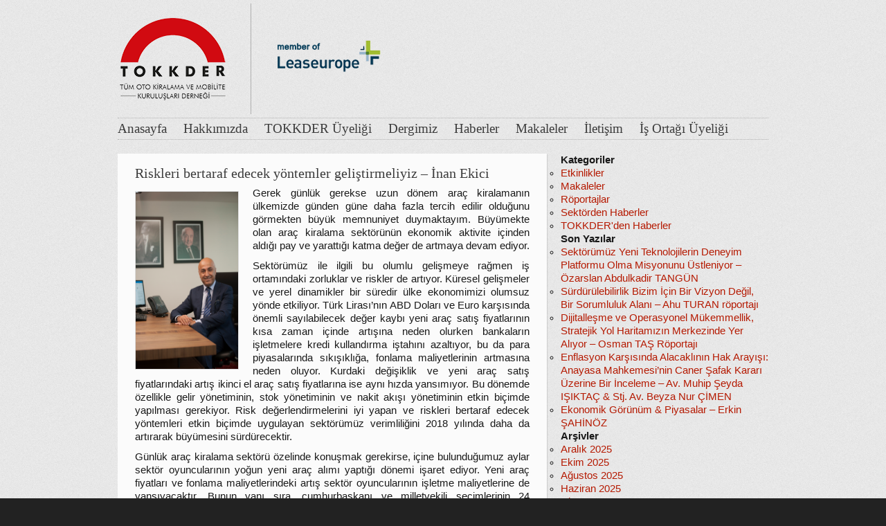

--- FILE ---
content_type: text/html; charset=UTF-8
request_url: https://tokkder.org/tokkder-dergi/4025
body_size: 14675
content:

<!DOCTYPE html>
<html class="no-js" lang="tr">

	<!-- Head section -->

	<head>

				<meta charset="UTF-8" />
		<meta name="viewport" content="width=device-width, initial-scale=1, minimum-scale=1, maximum-scale=1" />
		<meta name="description" content="" />

		<title>Riskleri bertaraf edecek yöntemler geliştirmeliyiz &#8211; İnan Ekici | TOKKDER – Tüm Oto Kiralama ve Mobilite Kuruluşları Derneği</title>

					<link rel="stylesheet" href="https://tokkder.org/wp-content/themes/website/data/php/attach.php?f=fancybox.css,flexslider.css,tipsy.css,base.css,structure.css,parts.css,widgets.css,plugins.css,bright.css" />
		
		
		<!--[if lte IE 9]>
		<link rel="stylesheet" href="https://tokkder.org/wp-content/themes/website/data/css/ie9.css" />
		<![endif]-->
		<!--[if lte IE 8]>
		<link rel="stylesheet" href="https://tokkder.org/wp-content/themes/website/data/css/ie8.css" />
		<script src="https://tokkder.org/wp-content/themes/website/data/js/html5.js"></script>
		<script src="https://tokkder.org/wp-content/themes/website/data/js/respond.min.js"></script>
		<![endif]-->

		<script>
			websiteConfig = {
				timThumbPath:      'https://tokkder.org/wp-content/themes/website/data/php/timthumb.php',
				timThumbQuality:   {
					desktop: 90,
					tablet:  90,
					mobile:  75,
					mini:    75				},
				jwplayerPath:      'https://tokkder.org/wp-content/themes/website/data/jwplayer',
				jwplayerSkinFile:  '',
				jwplayerSkinHeight: 25,
				flexsliderOptions:  {"":true}			};
		</script>

		<meta name='robots' content='max-image-preview:large' />
	<style>img:is([sizes="auto" i], [sizes^="auto," i]) { contain-intrinsic-size: 3000px 1500px }</style>
	<meta property="og:site_name" content="TOKKDER – Tüm Oto Kiralama ve Mobilite Kuruluşları Derneği" /><meta property="og:title" content="Riskleri bertaraf edecek yöntemler geliştirmeliyiz &#8211; İnan Ekici" /><meta property="og:locale" content="tr" /><meta property="og:url" content="https://tokkder.org/tokkder-dergi/4025" /><meta property="og:description" content="Gerek g&uuml;nl&uuml;k gerekse uzun d&ouml;nem ara&ccedil; kiralamanın &uuml;lkemizde g&uuml;nden g&uuml;ne daha fazla tercih edilir olduğunu g&ouml;rmekten b&uuml;y&uuml;k memnuniyet duymaktayım. B&uuml;y&uuml;mekte olan ara&ccedil; kiralama s [...]" /><link rel="alternate" type="application/rss+xml" title="TOKKDER – Tüm Oto Kiralama ve Mobilite Kuruluşları Derneği &raquo; akışı" href="https://tokkder.org/feed" />
<link rel="alternate" type="application/rss+xml" title="TOKKDER – Tüm Oto Kiralama ve Mobilite Kuruluşları Derneği &raquo; yorum akışı" href="https://tokkder.org/comments/feed" />
<script type="text/javascript">
/* <![CDATA[ */
window._wpemojiSettings = {"baseUrl":"https:\/\/s.w.org\/images\/core\/emoji\/15.0.3\/72x72\/","ext":".png","svgUrl":"https:\/\/s.w.org\/images\/core\/emoji\/15.0.3\/svg\/","svgExt":".svg","source":{"concatemoji":"https:\/\/tokkder.org\/wp-includes\/js\/wp-emoji-release.min.js?ver=6.7.4"}};
/*! This file is auto-generated */
!function(i,n){var o,s,e;function c(e){try{var t={supportTests:e,timestamp:(new Date).valueOf()};sessionStorage.setItem(o,JSON.stringify(t))}catch(e){}}function p(e,t,n){e.clearRect(0,0,e.canvas.width,e.canvas.height),e.fillText(t,0,0);var t=new Uint32Array(e.getImageData(0,0,e.canvas.width,e.canvas.height).data),r=(e.clearRect(0,0,e.canvas.width,e.canvas.height),e.fillText(n,0,0),new Uint32Array(e.getImageData(0,0,e.canvas.width,e.canvas.height).data));return t.every(function(e,t){return e===r[t]})}function u(e,t,n){switch(t){case"flag":return n(e,"\ud83c\udff3\ufe0f\u200d\u26a7\ufe0f","\ud83c\udff3\ufe0f\u200b\u26a7\ufe0f")?!1:!n(e,"\ud83c\uddfa\ud83c\uddf3","\ud83c\uddfa\u200b\ud83c\uddf3")&&!n(e,"\ud83c\udff4\udb40\udc67\udb40\udc62\udb40\udc65\udb40\udc6e\udb40\udc67\udb40\udc7f","\ud83c\udff4\u200b\udb40\udc67\u200b\udb40\udc62\u200b\udb40\udc65\u200b\udb40\udc6e\u200b\udb40\udc67\u200b\udb40\udc7f");case"emoji":return!n(e,"\ud83d\udc26\u200d\u2b1b","\ud83d\udc26\u200b\u2b1b")}return!1}function f(e,t,n){var r="undefined"!=typeof WorkerGlobalScope&&self instanceof WorkerGlobalScope?new OffscreenCanvas(300,150):i.createElement("canvas"),a=r.getContext("2d",{willReadFrequently:!0}),o=(a.textBaseline="top",a.font="600 32px Arial",{});return e.forEach(function(e){o[e]=t(a,e,n)}),o}function t(e){var t=i.createElement("script");t.src=e,t.defer=!0,i.head.appendChild(t)}"undefined"!=typeof Promise&&(o="wpEmojiSettingsSupports",s=["flag","emoji"],n.supports={everything:!0,everythingExceptFlag:!0},e=new Promise(function(e){i.addEventListener("DOMContentLoaded",e,{once:!0})}),new Promise(function(t){var n=function(){try{var e=JSON.parse(sessionStorage.getItem(o));if("object"==typeof e&&"number"==typeof e.timestamp&&(new Date).valueOf()<e.timestamp+604800&&"object"==typeof e.supportTests)return e.supportTests}catch(e){}return null}();if(!n){if("undefined"!=typeof Worker&&"undefined"!=typeof OffscreenCanvas&&"undefined"!=typeof URL&&URL.createObjectURL&&"undefined"!=typeof Blob)try{var e="postMessage("+f.toString()+"("+[JSON.stringify(s),u.toString(),p.toString()].join(",")+"));",r=new Blob([e],{type:"text/javascript"}),a=new Worker(URL.createObjectURL(r),{name:"wpTestEmojiSupports"});return void(a.onmessage=function(e){c(n=e.data),a.terminate(),t(n)})}catch(e){}c(n=f(s,u,p))}t(n)}).then(function(e){for(var t in e)n.supports[t]=e[t],n.supports.everything=n.supports.everything&&n.supports[t],"flag"!==t&&(n.supports.everythingExceptFlag=n.supports.everythingExceptFlag&&n.supports[t]);n.supports.everythingExceptFlag=n.supports.everythingExceptFlag&&!n.supports.flag,n.DOMReady=!1,n.readyCallback=function(){n.DOMReady=!0}}).then(function(){return e}).then(function(){var e;n.supports.everything||(n.readyCallback(),(e=n.source||{}).concatemoji?t(e.concatemoji):e.wpemoji&&e.twemoji&&(t(e.twemoji),t(e.wpemoji)))}))}((window,document),window._wpemojiSettings);
/* ]]> */
</script>
<style id='wp-emoji-styles-inline-css' type='text/css'>

	img.wp-smiley, img.emoji {
		display: inline !important;
		border: none !important;
		box-shadow: none !important;
		height: 1em !important;
		width: 1em !important;
		margin: 0 0.07em !important;
		vertical-align: -0.1em !important;
		background: none !important;
		padding: 0 !important;
	}
</style>
<link rel='stylesheet' id='wp-block-library-css' href='https://tokkder.org/wp-includes/css/dist/block-library/style.min.css?ver=6.7.4' type='text/css' media='all' />
<style id='classic-theme-styles-inline-css' type='text/css'>
/*! This file is auto-generated */
.wp-block-button__link{color:#fff;background-color:#32373c;border-radius:9999px;box-shadow:none;text-decoration:none;padding:calc(.667em + 2px) calc(1.333em + 2px);font-size:1.125em}.wp-block-file__button{background:#32373c;color:#fff;text-decoration:none}
</style>
<style id='global-styles-inline-css' type='text/css'>
:root{--wp--preset--aspect-ratio--square: 1;--wp--preset--aspect-ratio--4-3: 4/3;--wp--preset--aspect-ratio--3-4: 3/4;--wp--preset--aspect-ratio--3-2: 3/2;--wp--preset--aspect-ratio--2-3: 2/3;--wp--preset--aspect-ratio--16-9: 16/9;--wp--preset--aspect-ratio--9-16: 9/16;--wp--preset--color--black: #000000;--wp--preset--color--cyan-bluish-gray: #abb8c3;--wp--preset--color--white: #ffffff;--wp--preset--color--pale-pink: #f78da7;--wp--preset--color--vivid-red: #cf2e2e;--wp--preset--color--luminous-vivid-orange: #ff6900;--wp--preset--color--luminous-vivid-amber: #fcb900;--wp--preset--color--light-green-cyan: #7bdcb5;--wp--preset--color--vivid-green-cyan: #00d084;--wp--preset--color--pale-cyan-blue: #8ed1fc;--wp--preset--color--vivid-cyan-blue: #0693e3;--wp--preset--color--vivid-purple: #9b51e0;--wp--preset--gradient--vivid-cyan-blue-to-vivid-purple: linear-gradient(135deg,rgba(6,147,227,1) 0%,rgb(155,81,224) 100%);--wp--preset--gradient--light-green-cyan-to-vivid-green-cyan: linear-gradient(135deg,rgb(122,220,180) 0%,rgb(0,208,130) 100%);--wp--preset--gradient--luminous-vivid-amber-to-luminous-vivid-orange: linear-gradient(135deg,rgba(252,185,0,1) 0%,rgba(255,105,0,1) 100%);--wp--preset--gradient--luminous-vivid-orange-to-vivid-red: linear-gradient(135deg,rgba(255,105,0,1) 0%,rgb(207,46,46) 100%);--wp--preset--gradient--very-light-gray-to-cyan-bluish-gray: linear-gradient(135deg,rgb(238,238,238) 0%,rgb(169,184,195) 100%);--wp--preset--gradient--cool-to-warm-spectrum: linear-gradient(135deg,rgb(74,234,220) 0%,rgb(151,120,209) 20%,rgb(207,42,186) 40%,rgb(238,44,130) 60%,rgb(251,105,98) 80%,rgb(254,248,76) 100%);--wp--preset--gradient--blush-light-purple: linear-gradient(135deg,rgb(255,206,236) 0%,rgb(152,150,240) 100%);--wp--preset--gradient--blush-bordeaux: linear-gradient(135deg,rgb(254,205,165) 0%,rgb(254,45,45) 50%,rgb(107,0,62) 100%);--wp--preset--gradient--luminous-dusk: linear-gradient(135deg,rgb(255,203,112) 0%,rgb(199,81,192) 50%,rgb(65,88,208) 100%);--wp--preset--gradient--pale-ocean: linear-gradient(135deg,rgb(255,245,203) 0%,rgb(182,227,212) 50%,rgb(51,167,181) 100%);--wp--preset--gradient--electric-grass: linear-gradient(135deg,rgb(202,248,128) 0%,rgb(113,206,126) 100%);--wp--preset--gradient--midnight: linear-gradient(135deg,rgb(2,3,129) 0%,rgb(40,116,252) 100%);--wp--preset--font-size--small: 13px;--wp--preset--font-size--medium: 20px;--wp--preset--font-size--large: 36px;--wp--preset--font-size--x-large: 42px;--wp--preset--spacing--20: 0.44rem;--wp--preset--spacing--30: 0.67rem;--wp--preset--spacing--40: 1rem;--wp--preset--spacing--50: 1.5rem;--wp--preset--spacing--60: 2.25rem;--wp--preset--spacing--70: 3.38rem;--wp--preset--spacing--80: 5.06rem;--wp--preset--shadow--natural: 6px 6px 9px rgba(0, 0, 0, 0.2);--wp--preset--shadow--deep: 12px 12px 50px rgba(0, 0, 0, 0.4);--wp--preset--shadow--sharp: 6px 6px 0px rgba(0, 0, 0, 0.2);--wp--preset--shadow--outlined: 6px 6px 0px -3px rgba(255, 255, 255, 1), 6px 6px rgba(0, 0, 0, 1);--wp--preset--shadow--crisp: 6px 6px 0px rgba(0, 0, 0, 1);}:where(.is-layout-flex){gap: 0.5em;}:where(.is-layout-grid){gap: 0.5em;}body .is-layout-flex{display: flex;}.is-layout-flex{flex-wrap: wrap;align-items: center;}.is-layout-flex > :is(*, div){margin: 0;}body .is-layout-grid{display: grid;}.is-layout-grid > :is(*, div){margin: 0;}:where(.wp-block-columns.is-layout-flex){gap: 2em;}:where(.wp-block-columns.is-layout-grid){gap: 2em;}:where(.wp-block-post-template.is-layout-flex){gap: 1.25em;}:where(.wp-block-post-template.is-layout-grid){gap: 1.25em;}.has-black-color{color: var(--wp--preset--color--black) !important;}.has-cyan-bluish-gray-color{color: var(--wp--preset--color--cyan-bluish-gray) !important;}.has-white-color{color: var(--wp--preset--color--white) !important;}.has-pale-pink-color{color: var(--wp--preset--color--pale-pink) !important;}.has-vivid-red-color{color: var(--wp--preset--color--vivid-red) !important;}.has-luminous-vivid-orange-color{color: var(--wp--preset--color--luminous-vivid-orange) !important;}.has-luminous-vivid-amber-color{color: var(--wp--preset--color--luminous-vivid-amber) !important;}.has-light-green-cyan-color{color: var(--wp--preset--color--light-green-cyan) !important;}.has-vivid-green-cyan-color{color: var(--wp--preset--color--vivid-green-cyan) !important;}.has-pale-cyan-blue-color{color: var(--wp--preset--color--pale-cyan-blue) !important;}.has-vivid-cyan-blue-color{color: var(--wp--preset--color--vivid-cyan-blue) !important;}.has-vivid-purple-color{color: var(--wp--preset--color--vivid-purple) !important;}.has-black-background-color{background-color: var(--wp--preset--color--black) !important;}.has-cyan-bluish-gray-background-color{background-color: var(--wp--preset--color--cyan-bluish-gray) !important;}.has-white-background-color{background-color: var(--wp--preset--color--white) !important;}.has-pale-pink-background-color{background-color: var(--wp--preset--color--pale-pink) !important;}.has-vivid-red-background-color{background-color: var(--wp--preset--color--vivid-red) !important;}.has-luminous-vivid-orange-background-color{background-color: var(--wp--preset--color--luminous-vivid-orange) !important;}.has-luminous-vivid-amber-background-color{background-color: var(--wp--preset--color--luminous-vivid-amber) !important;}.has-light-green-cyan-background-color{background-color: var(--wp--preset--color--light-green-cyan) !important;}.has-vivid-green-cyan-background-color{background-color: var(--wp--preset--color--vivid-green-cyan) !important;}.has-pale-cyan-blue-background-color{background-color: var(--wp--preset--color--pale-cyan-blue) !important;}.has-vivid-cyan-blue-background-color{background-color: var(--wp--preset--color--vivid-cyan-blue) !important;}.has-vivid-purple-background-color{background-color: var(--wp--preset--color--vivid-purple) !important;}.has-black-border-color{border-color: var(--wp--preset--color--black) !important;}.has-cyan-bluish-gray-border-color{border-color: var(--wp--preset--color--cyan-bluish-gray) !important;}.has-white-border-color{border-color: var(--wp--preset--color--white) !important;}.has-pale-pink-border-color{border-color: var(--wp--preset--color--pale-pink) !important;}.has-vivid-red-border-color{border-color: var(--wp--preset--color--vivid-red) !important;}.has-luminous-vivid-orange-border-color{border-color: var(--wp--preset--color--luminous-vivid-orange) !important;}.has-luminous-vivid-amber-border-color{border-color: var(--wp--preset--color--luminous-vivid-amber) !important;}.has-light-green-cyan-border-color{border-color: var(--wp--preset--color--light-green-cyan) !important;}.has-vivid-green-cyan-border-color{border-color: var(--wp--preset--color--vivid-green-cyan) !important;}.has-pale-cyan-blue-border-color{border-color: var(--wp--preset--color--pale-cyan-blue) !important;}.has-vivid-cyan-blue-border-color{border-color: var(--wp--preset--color--vivid-cyan-blue) !important;}.has-vivid-purple-border-color{border-color: var(--wp--preset--color--vivid-purple) !important;}.has-vivid-cyan-blue-to-vivid-purple-gradient-background{background: var(--wp--preset--gradient--vivid-cyan-blue-to-vivid-purple) !important;}.has-light-green-cyan-to-vivid-green-cyan-gradient-background{background: var(--wp--preset--gradient--light-green-cyan-to-vivid-green-cyan) !important;}.has-luminous-vivid-amber-to-luminous-vivid-orange-gradient-background{background: var(--wp--preset--gradient--luminous-vivid-amber-to-luminous-vivid-orange) !important;}.has-luminous-vivid-orange-to-vivid-red-gradient-background{background: var(--wp--preset--gradient--luminous-vivid-orange-to-vivid-red) !important;}.has-very-light-gray-to-cyan-bluish-gray-gradient-background{background: var(--wp--preset--gradient--very-light-gray-to-cyan-bluish-gray) !important;}.has-cool-to-warm-spectrum-gradient-background{background: var(--wp--preset--gradient--cool-to-warm-spectrum) !important;}.has-blush-light-purple-gradient-background{background: var(--wp--preset--gradient--blush-light-purple) !important;}.has-blush-bordeaux-gradient-background{background: var(--wp--preset--gradient--blush-bordeaux) !important;}.has-luminous-dusk-gradient-background{background: var(--wp--preset--gradient--luminous-dusk) !important;}.has-pale-ocean-gradient-background{background: var(--wp--preset--gradient--pale-ocean) !important;}.has-electric-grass-gradient-background{background: var(--wp--preset--gradient--electric-grass) !important;}.has-midnight-gradient-background{background: var(--wp--preset--gradient--midnight) !important;}.has-small-font-size{font-size: var(--wp--preset--font-size--small) !important;}.has-medium-font-size{font-size: var(--wp--preset--font-size--medium) !important;}.has-large-font-size{font-size: var(--wp--preset--font-size--large) !important;}.has-x-large-font-size{font-size: var(--wp--preset--font-size--x-large) !important;}
:where(.wp-block-post-template.is-layout-flex){gap: 1.25em;}:where(.wp-block-post-template.is-layout-grid){gap: 1.25em;}
:where(.wp-block-columns.is-layout-flex){gap: 2em;}:where(.wp-block-columns.is-layout-grid){gap: 2em;}
:root :where(.wp-block-pullquote){font-size: 1.5em;line-height: 1.6;}
</style>
<link rel='stylesheet' id='fancybox-for-wp-css' href='https://tokkder.org/wp-content/plugins/fancybox-for-wordpress/assets/css/fancybox.css?ver=1.3.4' type='text/css' media='all' />
<link rel='stylesheet' id='mt-shcore-style-css' href='https://tokkder.org/wp-content/plugins/syntax-highlighter-mt/styles/shCore.css?ver=2.2.5' type='text/css' media='all' />
<link rel='stylesheet' id='mt-theme-style-css' href='https://tokkder.org/wp-content/plugins/syntax-highlighter-mt/styles/shThemeDefault.css?ver=2.2.5' type='text/css' media='all' />
<link rel='stylesheet' id='SFSImainCss-css' href='https://tokkder.org/wp-content/plugins/ultimate-social-media-icons/css/sfsi-style.css?ver=2.9.4' type='text/css' media='all' />
<link rel='stylesheet' id='wp-polls-css' href='https://tokkder.org/wp-content/plugins/wp-polls/polls-css.css?ver=2.77.2' type='text/css' media='all' />
<style id='wp-polls-inline-css' type='text/css'>
.wp-polls .pollbar {
	margin: 1px;
	font-size: 8px;
	line-height: 10px;
	height: 10px;
	background-image: url('https://tokkder.org/wp-content/plugins/wp-polls/images/default_gradient/pollbg.gif');
	border: 1px solid #c8c8c8;
}

</style>
<link rel='stylesheet' id='wp-document-revisions-front-css' href='https://tokkder.org/wp-content/plugins/wp-document-revisions/css/style-front.css?ver=3.6.0' type='text/css' media='all' />
<script type="text/javascript" src="https://tokkder.org/wp-includes/js/jquery/jquery.min.js?ver=3.7.1" id="jquery-core-js"></script>
<script type="text/javascript" src="https://tokkder.org/wp-includes/js/jquery/jquery-migrate.min.js?ver=3.4.1" id="jquery-migrate-js"></script>
<script type="text/javascript" src="https://tokkder.org/wp-content/themes/website/drone/ext/jquery-cookie/jquery.cookie.js?ver=6.7.4" id="jquery-cookie-js"></script>
<script type="text/javascript" src="https://tokkder.org/wp-content/themes/website/data/php/attach.php?f=jquery.fancybox.min.js%2Cjquery.flexslider.min.js%2Cjquery.jflickrfeed.min.js%2Cjquery.masonry.min.js%2Cjquery.tipsy.min.js%2Cjquery.tweet.min.js%2Cjquery.yaselect.min.js%2Cprefixfree.min.js%2Cwebsite.min.js&amp;ver=6.7.4" id="website-js"></script>
<script type="text/javascript" src="https://tokkder.org/wp-content/plugins/fancybox-for-wordpress/assets/js/purify.min.js?ver=1.3.4" id="purify-js"></script>
<script type="text/javascript" src="https://tokkder.org/wp-content/plugins/fancybox-for-wordpress/assets/js/jquery.fancybox.js?ver=1.3.4" id="fancybox-for-wp-js"></script>
<script type="text/javascript" src="https://tokkder.org/wp-content/plugins/syntax-highlighter-mt/scripts/shCore.js?ver=2.2.5" id="mt-shcore-js"></script>
<script type="text/javascript" src="https://tokkder.org/wp-content/plugins/syntax-highlighter-mt/scripts/shAutoloader.js?ver=2.2.5" id="mt-shautoloader-js"></script>
<link rel="https://api.w.org/" href="https://tokkder.org/wp-json/" /><link rel="alternate" title="JSON" type="application/json" href="https://tokkder.org/wp-json/wp/v2/posts/4025" /><link rel="EditURI" type="application/rsd+xml" title="RSD" href="https://tokkder.org/xmlrpc.php?rsd" />
<meta name="generator" content="WordPress 6.7.4" />
<link rel="canonical" href="https://tokkder.org/tokkder-dergi/4025" />
<link rel='shortlink' href='https://tokkder.org/?p=4025' />
<link rel="alternate" title="oEmbed (JSON)" type="application/json+oembed" href="https://tokkder.org/wp-json/oembed/1.0/embed?url=https%3A%2F%2Ftokkder.org%2Ftokkder-dergi%2F4025" />
<link rel="alternate" title="oEmbed (XML)" type="text/xml+oembed" href="https://tokkder.org/wp-json/oembed/1.0/embed?url=https%3A%2F%2Ftokkder.org%2Ftokkder-dergi%2F4025&#038;format=xml" />

<!-- Fancybox for WordPress v3.3.5 -->
<style type="text/css">
	.fancybox-slide--image .fancybox-content{background-color: #FFFFFF}div.fancybox-caption{display:none !important;}
	
	img.fancybox-image{border-width:10px;border-color:#FFFFFF;border-style:solid;}
	div.fancybox-bg{background-color:rgba(102,102,102,0.3);opacity:1 !important;}div.fancybox-content{border-color:#FFFFFF}
	div#fancybox-title{background-color:#FFFFFF}
	div.fancybox-content{background-color:#FFFFFF}
	div#fancybox-title-inside{color:#333333}
	
	
	
	div.fancybox-caption p.caption-title{display:inline-block}
	div.fancybox-caption p.caption-title{font-size:14px}
	div.fancybox-caption p.caption-title{color:#333333}
	div.fancybox-caption {color:#333333}div.fancybox-caption p.caption-title {background:#fff; width:auto;padding:10px 30px;}div.fancybox-content p.caption-title{color:#333333;margin: 0;padding: 5px 0;}body.fancybox-active .fancybox-container .fancybox-stage .fancybox-content .fancybox-close-small{display:block;}
</style><script type="text/javascript">
	jQuery(function () {

		var mobileOnly = false;
		
		if (mobileOnly) {
			return;
		}

		jQuery.fn.getTitle = function () { // Copy the title of every IMG tag and add it to its parent A so that fancybox can show titles
			var arr = jQuery("a[data-fancybox]");
									jQuery.each(arr, function() {
										var title = jQuery(this).children("img").attr("title");
										var caption = jQuery(this).next("figcaption").html();
                                        if(caption && title){jQuery(this).attr("title",title+" " + caption)}else if(title){ jQuery(this).attr("title",title);}else if(caption){jQuery(this).attr("title",caption);}
									});			}

		// Supported file extensions

				var thumbnails = jQuery("a:has(img)").not(".nolightbox").not('.envira-gallery-link').not('.ngg-simplelightbox').filter(function () {
			return /\.(jpe?g|png|gif|mp4|webp|bmp)(\?[^/]*)*$/i.test(jQuery(this).attr('href'))
		});
		

		// Add data-type iframe for links that are not images or videos.
		var iframeLinks = jQuery('.fancyboxforwp').filter(function () {
			return !/\.(jpe?g|png|gif|mp4|webp|bmp|pdf)(\?[^/]*)*$/i.test(jQuery(this).attr('href'))
		}).filter(function () {
			return !/vimeo|youtube/i.test(jQuery(this).attr('href'))
		});
		iframeLinks.attr({"data-type": "iframe"}).getTitle();

				// Gallery All
		thumbnails.addClass("fancyboxforwp").attr("data-fancybox", "gallery").getTitle();
		iframeLinks.attr({"data-fancybox": "gallery"}).getTitle();

		// Gallery type NONE
		
		// Call fancybox and apply it on any link with a rel atribute that starts with "fancybox", with the options set on the admin panel
		jQuery("a.fancyboxforwp").fancyboxforwp({
			loop: false,
			smallBtn: true,
			zoomOpacity: "auto",
			animationEffect: "fade",
			animationDuration: 500,
			transitionEffect: "fade",
			transitionDuration: "300",
			overlayShow: true,
			overlayOpacity: "0.3",
			titleShow: true,
			titlePosition: "inside",
			keyboard: true,
			showCloseButton: true,
			arrows: true,
			clickContent:false,
			clickSlide: "close",
			mobile: {
				clickContent: function (current, event) {
					return current.type === "image" ? "toggleControls" : false;
				},
				clickSlide: function (current, event) {
					return current.type === "image" ? "close" : "close";
				},
			},
			wheel: false,
			toolbar: true,
			preventCaptionOverlap: true,
			onInit: function() { },			onDeactivate
	: function() { },		beforeClose: function() { },			afterShow: function(instance) { jQuery( ".fancybox-image" ).on("click", function( ){ ( instance.isScaledDown() ) ? instance.scaleToActual() : instance.scaleToFit() }) },				afterClose: function() { },					caption : function( instance, item ) {var title ="";if("undefined" != typeof jQuery(this).context ){var title = jQuery(this).context.title;} else { var title = ("undefined" != typeof jQuery(this).attr("title")) ? jQuery(this).attr("title") : false;}var caption = jQuery(this).data('caption') || '';if ( item.type === 'image' && title.length ) {caption = (caption.length ? caption + '<br />' : '') + '<p class="caption-title">'+title+'</p>' ;}return caption;},
		afterLoad : function( instance, current ) {current.$content.append('<div class=\"fancybox-custom-caption inside-caption\" style=\" position: absolute;left:0;right:0;color:#000;margin:0 auto;bottom:0;text-align:center;background-color:#FFFFFF \">' + current.opts.caption + '</div>');},
			})
		;

			})
</script>
<!-- END Fancybox for WordPress -->

<meta http-equiv="Content-Language" content="tr-TR" />
<style type="text/css" media="screen">
.qtrans_flag span { display:none }
.qtrans_flag { height:12px; width:18px; display:block }
.qtrans_flag_and_text { padding-left:20px }
.qtrans_flag_TR { background:url(https://tokkder.org/wp-content/plugins/qtranslate/flags/tr.png) no-repeat }
</style>
<meta name="follow.[base64]" content="ujMuSycbQblUfbSks7Kq"/>
		<link rel="stylesheet" type="text/css" href="https://tokkder.org/wp-content/plugins/wp-banners-lite/css/front.css?ver=1.28" media="screen" /><link rel="icon" type="image/png" href="https://tokkder.org/wp-content/themes/website/data/img/favicon/t.png" /><style>mark, .post .content .tags a:hover, .items .item .tags a:hover, .filter a:hover, .filter a.active{background-color:#B51A02}a, .post .content button:hover, .comments .comment cite a:hover, .widget a:hover{border-color:#B51A02}input[type="submit"]:hover{border-color:#B51A02 !important}a, #nav-top a:hover, #nav-main a:hover, #nav-main li.sub > a:hover:after, #bottom input[type="submit"]:hover, #footer a:hover, .breadcrumbs a:hover, .post .title a:hover, .comments .comment .meta a:hover, .comments .comment .meta cite a, .pagination a:hover{color:#B51A02}.widget a:hover{color:#B51A02 !important}#header h1, #header h2, #header .ad{height:160px}#header h1 img{max-height:160px}#aside{width:300px }#content.alpha,#content.beta{width:620px}.UyeListesi ul{list-style:none;width:500px;float:left}.UyeListesi li{list-style:none;width:500px;float:left}.UyeListesi .title{width:500px;border-bottom:1px solid #000;color:#000;text-align:left;margin-top:20px}nav>ul>li{margin-right:24px !important}</style>
<script>jQuery(document).ready(function($){$('#aside .widget-archive > ul').addClass('fancy');});</script>
<style type="text/css">.recentcomments a{display:inline !important;padding:0 !important;margin:0 !important;}</style><script>
  (function(i,s,o,g,r,a,m){i['GoogleAnalyticsObject']=r;i[r]=i[r]||function(){
  (i[r].q=i[r].q||[]).push(arguments)},i[r].l=1*new Date();a=s.createElement(o),
  m=s.getElementsByTagName(o)[0];a.async=1;a.src=g;m.parentNode.insertBefore(a,m)
  })(window,document,'script','//www.google-analytics.com/analytics.js','ga');

  ga('create', 'UA-52690479-1', 'auto');
  ga('send', 'pageview');

</script>	</head>
	<!-- // Head section -->

	<body data-rsssl=1 class="website-1-5-1 post-template-default single single-post postid-4025 single-format-standard sfsi_actvite_theme_default">

		<!-- Browser notification -->
		<!--googleoff: all-->
		<div class="browser-notification ie6">
			<p>Your browser (Internet Explorer 7 or lower) is <strong>out of date</strong>. It has known <strong>security flaws</strong> and may <strong>not display all features</strong> of this and other websites. <a href="http://www.browser-update.org/update.html">Learn how to update your browser</a>.</p>
			<div class="close">X</div>
		</div>
		<!--googleon: all-->
		<!-- // Browser notification -->

		
		<!-- Main section -->
		<div id="main" class="clear">
			<div class="container">

				<!-- Header -->
				<header id="header" class="clear">
										<hgroup class="alpha">
						<h1 class="alpha vertical">
							<span>
								<a href="https://tokkder.org/" title="TOKKDER – Tüm Oto Kiralama ve Mobilite Kuruluşları Derneği">
									<img src="https://tokkder.org/wp-content/uploads/2024/06/Yeni-TOKKDER-Logu.png" alt="TOKKDER – Tüm Oto Kiralama ve Mobilite Kuruluşları Derneği" />								</a>
							</span>
						</h1>
													<h2 class="vertical">
								<span><a href="http://www.leaseurope.org/" target="&nbsp;blank" title="Leaseurope"><img src='/tokkder-images/mam-leaser.png' width='160' height='123'></a></span>
							</h2>
											</hgroup>
											<div class="ad beta vertical hide-lte-mobile">
							<div>
								
		<a id="a_3546ab441e56fa333f8b44b610d95691" style="display: none;" href="#"></a>	
		<!--[if IE]>
		<script type="text/javascript" src="https://tokkder.org/wp-content/plugins/wp-banners-lite/wpbanners_show.php?id=1&cid=a_3546ab441e56fa333f8b44b610d95691"></script>
		<![endif]-->
		<script defer="defer" type="text/javascript" src="https://tokkder.org/wp-content/plugins/wp-banners-lite/wpbanners_show.php?id=1&cid=a_3546ab441e56fa333f8b44b610d95691"></script>							</div>
						</div>
									</header>
				<!-- // Header -->

				<!-- Main navigation -->
				<nav id="nav-main" class="clear"><ul class="hide-lte-mobile"><li class="page_item page-item-2"><a href="https://tokkder.org/">Anasayfa</a></li>
<li class="page_item page-item-9 page_item_has_children"><a href="https://tokkder.org/hakkimizda">Hakkımızda</a>
<ul class='children'>
	<li class="page_item page-item-17 page_item_has_children"><a href="https://tokkder.org/hakkimizda/yonetim-kurulu">Yönetim Kurulu</a>
	<ul class='children'>
		<li class="page_item page-item-6301"><a href="https://tokkder.org/hakkimizda/yonetim-kurulu/burak-kocak">#6301 (başlık yok)</a></li>
	</ul>
</li>
	<li class="page_item page-item-3375"><a href="https://tokkder.org/hakkimizda/baskanin-mesaji">Başkan’ın Mesajı</a></li>
	<li class="page_item page-item-15"><a href="https://tokkder.org/hakkimizda/leaseurope">Leaseurope</a></li>
	<li class="page_item page-item-19"><a href="https://tokkder.org/hakkimizda/misyon-vizyon">Misyon / Vizyon / Temel Hedef / Değerler</a></li>
	<li class="page_item page-item-12"><a href="https://tokkder.org/hakkimizda/tokkder">TOKKDER</a></li>
	<li class="page_item page-item-24"><a href="https://tokkder.org/hakkimizda/tuzuk">Tüzük</a></li>
	<li class="page_item page-item-26"><a href="https://tokkder.org/hakkimizda/faaliyetler">Faaliyetler</a></li>
	<li class="page_item page-item-28 page_item_has_children"><a href="https://tokkder.org/hakkimizda/basin-odasi">Basın Odası</a>
	<ul class='children'>
		<li class="page_item page-item-32"><a href="https://tokkder.org/hakkimizda/basin-odasi/gorseller">Görseller</a></li>
		<li class="page_item page-item-34"><a href="https://tokkder.org/hakkimizda/basin-odasi/logo">Logo</a></li>
	</ul>
</li>
	<li class="page_item page-item-2736"><a href="https://tokkder.org/hakkimizda/bilanco">Bilanço</a></li>
	<li class="page_item page-item-46"><a href="https://tokkder.org/hakkimizda/sss">SSS</a></li>
	<li class="page_item page-item-5645"><a href="https://tokkder.org/hakkimizda/arac-kiralama-sektoru-bilgi-notlari">Araç Kiralama Sektörü Bilgi Notları</a></li>
</ul>
</li>
<li class="page_item page-item-275 page_item_has_children"><a href="/index.php/uyelik/tokkder-uyelik-avantajlari/">TOKKDER Üyeliği</a>
<ul class='children'>
	<li class="page_item page-item-40"><a href="https://tokkder.org/uyelik/tokkder-uyelik-avantajlari">TOKKDER Üyelik Avantajları</a></li>
	<li class="page_item page-item-42"><a href="https://tokkder.org/uyelik/uyeler">Üyelerimiz</a></li>
	<li class="page_item page-item-38"><a href="https://tokkder.org/uyelik/uyelik-kosullari">Üyelik Koşulları</a></li>
</ul>
</li>
<li class="page_item page-item-44"><a href="https://tokkder.org/dergi">Dergimiz</a></li>
<li class="page_item page-item-87"><a href="https://tokkder.org/haberler">Haberler</a></li>
<li class="page_item page-item-356"><a href="https://tokkder.org/tokkder-dergi/category/makaleler">Makaleler</a></li>
<li class="page_item page-item-48"><a href="https://tokkder.org/iletisim">İletişim</a></li>
<li class="page_item page-item-6039"><a href="https://tokkder.org/tokkder-is-ortagi-uyeligi">İş Ortağı Üyeliği</a></li>
</ul><ul class="lte-mobile"><li class="page_item page-item-2"><a href="https://tokkder.org/">Anasayfa</a></li>
<li class="page_item page-item-9 page_item_has_children"><a href="https://tokkder.org/hakkimizda">Hakkımızda</a>
<ul class='children'>
	<li class="page_item page-item-17 page_item_has_children"><a href="https://tokkder.org/hakkimizda/yonetim-kurulu">Yönetim Kurulu</a>
	<ul class='children'>
		<li class="page_item page-item-6301"><a href="https://tokkder.org/hakkimizda/yonetim-kurulu/burak-kocak">#6301 (başlık yok)</a></li>
	</ul>
</li>
	<li class="page_item page-item-3375"><a href="https://tokkder.org/hakkimizda/baskanin-mesaji">Başkan’ın Mesajı</a></li>
	<li class="page_item page-item-15"><a href="https://tokkder.org/hakkimizda/leaseurope">Leaseurope</a></li>
	<li class="page_item page-item-19"><a href="https://tokkder.org/hakkimizda/misyon-vizyon">Misyon / Vizyon / Temel Hedef / Değerler</a></li>
	<li class="page_item page-item-12"><a href="https://tokkder.org/hakkimizda/tokkder">TOKKDER</a></li>
	<li class="page_item page-item-24"><a href="https://tokkder.org/hakkimizda/tuzuk">Tüzük</a></li>
	<li class="page_item page-item-26"><a href="https://tokkder.org/hakkimizda/faaliyetler">Faaliyetler</a></li>
	<li class="page_item page-item-28 page_item_has_children"><a href="https://tokkder.org/hakkimizda/basin-odasi">Basın Odası</a>
	<ul class='children'>
		<li class="page_item page-item-32"><a href="https://tokkder.org/hakkimizda/basin-odasi/gorseller">Görseller</a></li>
		<li class="page_item page-item-34"><a href="https://tokkder.org/hakkimizda/basin-odasi/logo">Logo</a></li>
	</ul>
</li>
	<li class="page_item page-item-2736"><a href="https://tokkder.org/hakkimizda/bilanco">Bilanço</a></li>
	<li class="page_item page-item-46"><a href="https://tokkder.org/hakkimizda/sss">SSS</a></li>
	<li class="page_item page-item-5645"><a href="https://tokkder.org/hakkimizda/arac-kiralama-sektoru-bilgi-notlari">Araç Kiralama Sektörü Bilgi Notları</a></li>
</ul>
</li>
<li class="page_item page-item-275 page_item_has_children"><a href="/index.php/uyelik/tokkder-uyelik-avantajlari/">TOKKDER Üyeliği</a>
<ul class='children'>
	<li class="page_item page-item-40"><a href="https://tokkder.org/uyelik/tokkder-uyelik-avantajlari">TOKKDER Üyelik Avantajları</a></li>
	<li class="page_item page-item-42"><a href="https://tokkder.org/uyelik/uyeler">Üyelerimiz</a></li>
	<li class="page_item page-item-38"><a href="https://tokkder.org/uyelik/uyelik-kosullari">Üyelik Koşulları</a></li>
</ul>
</li>
<li class="page_item page-item-44"><a href="https://tokkder.org/dergi">Dergimiz</a></li>
<li class="page_item page-item-87"><a href="https://tokkder.org/haberler">Haberler</a></li>
<li class="page_item page-item-356"><a href="https://tokkder.org/tokkder-dergi/category/makaleler">Makaleler</a></li>
<li class="page_item page-item-48"><a href="https://tokkder.org/iletisim">İletişim</a></li>
<li class="page_item page-item-6039"><a href="https://tokkder.org/tokkder-is-ortagi-uyeligi">İş Ortağı Üyeliği</a></li>
</ul></nav>				<!-- // Main navigation -->
<section id="content" class="alpha">
	<article id="post-4025" class="post default post-4025 type-post status-publish format-standard hentry category-makaleler">
<section class="main clear">
		
<h1 class="title">
			Riskleri bertaraf edecek yöntemler geliştirmeliyiz &#8211; İnan Ekici	</h1>	

	<div class="content clear"><figure class="full-width-mobile alignleft thin" style="width: 150px;"><a href="https://tokkder.org/wp-content/uploads/2018/04/inanekici.jpg" class="fancybox" title=""><img decoding="async" width="172" height="258" alt="" src="https://tokkder.org/wp-content/uploads/2018/04/inanekici.jpg" class="wp-image-3980" /></a></figure>
<p>Gerek g&uuml;nl&uuml;k gerekse uzun d&ouml;nem ara&ccedil; kiralamanın &uuml;lkemizde g&uuml;nden g&uuml;ne daha fazla tercih edilir olduğunu g&ouml;rmekten b&uuml;y&uuml;k memnuniyet duymaktayım. B&uuml;y&uuml;mekte olan ara&ccedil; kiralama sekt&ouml;r&uuml;n&uuml;n ekonomik aktivite i&ccedil;inden aldığı pay ve yarattığı katma değer de artmaya devam ediyor.</p>
<p><span id="more-4025"></span></p>
<p>Sekt&ouml;r&uuml;m&uuml;z ile ilgili bu olumlu gelişmeye rağmen iş ortamındaki zorluklar ve riskler de artıyor. K&uuml;resel gelişmeler ve yerel dinamikler bir s&uuml;redir &uuml;lke ekonomimizi olumsuz y&ouml;nde etkiliyor. T&uuml;rk Lirası&rsquo;nın ABD Doları ve Euro karşısında &ouml;nemli sayılabilecek değer kaybı yeni ara&ccedil; satış fiyatlarının kısa zaman i&ccedil;inde artışına neden olurken bankaların işletmelere kredi kullandırma iştahını azaltıyor, bu da para piyasalarında sıkışıklığa, fonlama maliyetlerinin artmasına neden oluyor. Kurdaki değişiklik ve yeni ara&ccedil; satış fiyatlarındaki artış ikinci el ara&ccedil; satış fiyatlarına ise aynı hızda yansımıyor. Bu d&ouml;nemde &ouml;zellikle gelir y&ouml;netiminin, stok y&ouml;netiminin ve nakit akışı y&ouml;netiminin etkin bi&ccedil;imde yapılması gerekiyor. Risk değerlendirmelerini iyi yapan ve riskleri bertaraf edecek y&ouml;ntemleri etkin bi&ccedil;imde uygulayan sekt&ouml;r&uuml;m&uuml;z verimliliğini 2018 yılında daha da artırarak b&uuml;y&uuml;mesini s&uuml;rd&uuml;recektir.</p>
<p>G&uuml;nl&uuml;k ara&ccedil; kiralama sekt&ouml;r&uuml; &ouml;zelinde konuşmak gerekirse, i&ccedil;ine bulunduğumuz aylar sekt&ouml;r oyuncularının yoğun yeni ara&ccedil; alımı yaptığı d&ouml;nemi işaret ediyor. Yeni ara&ccedil; fiyatları ve fonlama maliyetlerindeki artış sekt&ouml;r oyuncularının işletme maliyetlerine de yansıyacaktır. Bunun yanı sıra, cumhurbaşkanı ve milletvekili se&ccedil;imlerinin 24 Haziran&rsquo;da ger&ccedil;ekleşecek olması ve se&ccedil;imlerin ikinci tura da kalma olasılığı tatil programlarının ertelenmesine neden oluyor. Bu durumun, g&uuml;nl&uuml;k ara&ccedil; kiralama sekt&ouml;r&uuml;n&uuml;, 2018 yılında hedeflediği performansa ulaşabilmesi i&ccedil;in daha zorlu bir &ccedil;aba i&ccedil;ine sokacağı da aşik&acirc;rdır.</p>
<p>Ekonomide yaşanan zorluklar kiralık ara&ccedil; hırsızlığı ve dolandırıcılık vakalarında da artışa neden oluyor. Ara&ccedil; kiralama şirketleri bu t&uuml;r durumlarla karşılaşmamak i&ccedil;in bu d&ouml;nemde &ccedil;ok temkinli olmalılar. Bu t&uuml;r olumsuz durumları m&uuml;mk&uuml;n olduğunca engellemek i&ccedil;in &uuml;yelerimize TOKKDER ve Kredi Kayıt B&uuml;rosu iş birliği ile hayata ge&ccedil;irilmiş olan, bireysel ara&ccedil; kiralama m&uuml;şteri adaylarının riskini, TOKKDER standartlarında değerlendirerek, ara&ccedil; kiralama şirketlerine ilgili m&uuml;şteri adaylarına &ldquo;ara&ccedil; ver / ara&ccedil; verme&rdquo; ve verilebilecek uygun ara&ccedil; grubu &ouml;nerisi yapan web tabanlı bir sistem olan KKB Reel Sekt&ouml;r Kredi Değerlendirme Sistemi&rsquo;ni kullanmalarını şiddetle tavsiye ediyorum.</p>
<p>Bu arada, bug&uuml;n sahip olduğumuz &ouml;zg&uuml;rl&uuml;ğ&uuml;m&uuml;ze ve bağımsızlığımıza 19 Mayıs 1919&rsquo;da Samsun&rsquo;a atılan ilk adımla eriştiğimize işaretle, 19 Mayıs Atat&uuml;rk&rsquo;&uuml; Anma, Gen&ccedil;lik ve Spor Bayramımızı da i&ccedil;tenlikle kutluyorum.</p>
<p>Bu vesileyle hepinizi sevgi ve saygıyla selamlıyor, başarılı bir yaz d&ouml;nemi diliyorum.</p>
</div>
</section><ul class="meta"><li class="author"><a href="https://tokkder.org/tokkder-dergi/author/msdeveci" title="TOKKDER">TOKKDER</a></li><li class="date"><a href="https://tokkder.org/tokkder-dergi/date/2018/07" title=" Tüm mesajlarını göster Temmuz">02 Temmuz 2018</a></li><li class="category"><a href="https://tokkder.org/tokkder-dergi/category/makaleler" rel="category tag">Makaleler</a></li></ul></article></section>


	<aside id="aside" class="beta">
		<ul>
			<h1>Kategoriler</h1>
			<ul>
					<li class="cat-item cat-item-9"><a href="https://tokkder.org/tokkder-dergi/category/etkinlikler">Etkinlikler</a>
</li>
	<li class="cat-item cat-item-43"><a href="https://tokkder.org/tokkder-dergi/category/makaleler">Makaleler</a>
</li>
	<li class="cat-item cat-item-8"><a href="https://tokkder.org/tokkder-dergi/category/roportajlar">Röportajlar</a>
</li>
	<li class="cat-item cat-item-7"><a href="https://tokkder.org/tokkder-dergi/category/sektorden-haberler">Sektörden Haberler</a>
</li>
	<li class="cat-item cat-item-1"><a href="https://tokkder.org/tokkder-dergi/category/tokkderhaberleri">TOKKDER&#039;den Haberler</a>
</li>
			</ul>

			</li>
		
		<h1>Son Yazılar</h1>
		<ul>
											<li>
					<a href="https://tokkder.org/tokkder-dergi/6411">Sektörümüz Yeni Teknolojilerin Deneyim Platformu Olma Misyonunu Üstleniyor &#8211; Özarslan Abdulkadir TANGÜN</a>
									</li>
											<li>
					<a href="https://tokkder.org/tokkder-dergi/6473">Sürdürülebilirlik  Bizim İçin Bir Vizyon Değil,  Bir Sorumluluk Alanı – Ahu TURAN röportajı</a>
									</li>
											<li>
					<a href="https://tokkder.org/tokkder-dergi/6481">Dijitalleşme ve Operasyonel Mükemmellik, Stratejik Yol Haritamızın  Merkezinde Yer Alıyor – Osman TAŞ Röportajı</a>
									</li>
											<li>
					<a href="https://tokkder.org/tokkder-dergi/6430">Enflasyon Karşısında Alacaklının Hak Arayışı: Anayasa Mahkemesi&#8217;nin  Caner Şafak Kararı Üzerine Bir İnceleme &#8211; Av. Muhip Şeyda IŞIKTAÇ &#038; Stj. Av. Beyza Nur ÇİMEN</a>
									</li>
											<li>
					<a href="https://tokkder.org/tokkder-dergi/6433">Ekonomik  Görünüm &#038; Piyasalar &#8211; Erkin ŞAHİNÖZ</a>
									</li>
					</ul>

		</li><h1>Arşivler</h1>
			<ul>
					<li><a href='https://tokkder.org/tokkder-dergi/date/2025/12'>Aralık 2025</a></li>
	<li><a href='https://tokkder.org/tokkder-dergi/date/2025/10'>Ekim 2025</a></li>
	<li><a href='https://tokkder.org/tokkder-dergi/date/2025/08'>Ağustos 2025</a></li>
	<li><a href='https://tokkder.org/tokkder-dergi/date/2025/06'>Haziran 2025</a></li>
	<li><a href='https://tokkder.org/tokkder-dergi/date/2025/04'>Nisan 2025</a></li>
	<li><a href='https://tokkder.org/tokkder-dergi/date/2025/02'>Şubat 2025</a></li>
	<li><a href='https://tokkder.org/tokkder-dergi/date/2024/12'>Aralık 2024</a></li>
	<li><a href='https://tokkder.org/tokkder-dergi/date/2024/10'>Ekim 2024</a></li>
	<li><a href='https://tokkder.org/tokkder-dergi/date/2024/09'>Eylül 2024</a></li>
	<li><a href='https://tokkder.org/tokkder-dergi/date/2024/06'>Haziran 2024</a></li>
	<li><a href='https://tokkder.org/tokkder-dergi/date/2024/03'>Mart 2024</a></li>
	<li><a href='https://tokkder.org/tokkder-dergi/date/2024/02'>Şubat 2024</a></li>
	<li><a href='https://tokkder.org/tokkder-dergi/date/2023/11'>Kasım 2023</a></li>
	<li><a href='https://tokkder.org/tokkder-dergi/date/2023/10'>Ekim 2023</a></li>
	<li><a href='https://tokkder.org/tokkder-dergi/date/2023/07'>Temmuz 2023</a></li>
	<li><a href='https://tokkder.org/tokkder-dergi/date/2023/05'>Mayıs 2023</a></li>
	<li><a href='https://tokkder.org/tokkder-dergi/date/2023/04'>Nisan 2023</a></li>
	<li><a href='https://tokkder.org/tokkder-dergi/date/2023/01'>Ocak 2023</a></li>
	<li><a href='https://tokkder.org/tokkder-dergi/date/2022/11'>Kasım 2022</a></li>
	<li><a href='https://tokkder.org/tokkder-dergi/date/2022/09'>Eylül 2022</a></li>
	<li><a href='https://tokkder.org/tokkder-dergi/date/2022/08'>Ağustos 2022</a></li>
	<li><a href='https://tokkder.org/tokkder-dergi/date/2022/05'>Mayıs 2022</a></li>
	<li><a href='https://tokkder.org/tokkder-dergi/date/2022/03'>Mart 2022</a></li>
	<li><a href='https://tokkder.org/tokkder-dergi/date/2022/02'>Şubat 2022</a></li>
	<li><a href='https://tokkder.org/tokkder-dergi/date/2021/11'>Kasım 2021</a></li>
	<li><a href='https://tokkder.org/tokkder-dergi/date/2021/10'>Ekim 2021</a></li>
	<li><a href='https://tokkder.org/tokkder-dergi/date/2021/07'>Temmuz 2021</a></li>
	<li><a href='https://tokkder.org/tokkder-dergi/date/2021/05'>Mayıs 2021</a></li>
	<li><a href='https://tokkder.org/tokkder-dergi/date/2021/03'>Mart 2021</a></li>
	<li><a href='https://tokkder.org/tokkder-dergi/date/2021/02'>Şubat 2021</a></li>
	<li><a href='https://tokkder.org/tokkder-dergi/date/2020/11'>Kasım 2020</a></li>
	<li><a href='https://tokkder.org/tokkder-dergi/date/2020/09'>Eylül 2020</a></li>
	<li><a href='https://tokkder.org/tokkder-dergi/date/2020/07'>Temmuz 2020</a></li>
	<li><a href='https://tokkder.org/tokkder-dergi/date/2020/06'>Haziran 2020</a></li>
	<li><a href='https://tokkder.org/tokkder-dergi/date/2020/04'>Nisan 2020</a></li>
	<li><a href='https://tokkder.org/tokkder-dergi/date/2020/02'>Şubat 2020</a></li>
	<li><a href='https://tokkder.org/tokkder-dergi/date/2019/11'>Kasım 2019</a></li>
	<li><a href='https://tokkder.org/tokkder-dergi/date/2019/10'>Ekim 2019</a></li>
	<li><a href='https://tokkder.org/tokkder-dergi/date/2019/08'>Ağustos 2019</a></li>
	<li><a href='https://tokkder.org/tokkder-dergi/date/2019/07'>Temmuz 2019</a></li>
	<li><a href='https://tokkder.org/tokkder-dergi/date/2019/04'>Nisan 2019</a></li>
	<li><a href='https://tokkder.org/tokkder-dergi/date/2019/02'>Şubat 2019</a></li>
	<li><a href='https://tokkder.org/tokkder-dergi/date/2018/12'>Aralık 2018</a></li>
	<li><a href='https://tokkder.org/tokkder-dergi/date/2018/10'>Ekim 2018</a></li>
	<li><a href='https://tokkder.org/tokkder-dergi/date/2018/08'>Ağustos 2018</a></li>
	<li><a href='https://tokkder.org/tokkder-dergi/date/2018/07'>Temmuz 2018</a></li>
	<li><a href='https://tokkder.org/tokkder-dergi/date/2018/04'>Nisan 2018</a></li>
	<li><a href='https://tokkder.org/tokkder-dergi/date/2018/02'>Şubat 2018</a></li>
	<li><a href='https://tokkder.org/tokkder-dergi/date/2018/01'>Ocak 2018</a></li>
	<li><a href='https://tokkder.org/tokkder-dergi/date/2017/12'>Aralık 2017</a></li>
	<li><a href='https://tokkder.org/tokkder-dergi/date/2017/10'>Ekim 2017</a></li>
	<li><a href='https://tokkder.org/tokkder-dergi/date/2017/08'>Ağustos 2017</a></li>
	<li><a href='https://tokkder.org/tokkder-dergi/date/2017/06'>Haziran 2017</a></li>
	<li><a href='https://tokkder.org/tokkder-dergi/date/2017/05'>Mayıs 2017</a></li>
	<li><a href='https://tokkder.org/tokkder-dergi/date/2017/02'>Şubat 2017</a></li>
	<li><a href='https://tokkder.org/tokkder-dergi/date/2016/12'>Aralık 2016</a></li>
	<li><a href='https://tokkder.org/tokkder-dergi/date/2016/10'>Ekim 2016</a></li>
	<li><a href='https://tokkder.org/tokkder-dergi/date/2016/08'>Ağustos 2016</a></li>
	<li><a href='https://tokkder.org/tokkder-dergi/date/2016/06'>Haziran 2016</a></li>
	<li><a href='https://tokkder.org/tokkder-dergi/date/2016/04'>Nisan 2016</a></li>
	<li><a href='https://tokkder.org/tokkder-dergi/date/2016/03'>Mart 2016</a></li>
	<li><a href='https://tokkder.org/tokkder-dergi/date/2015/12'>Aralık 2015</a></li>
	<li><a href='https://tokkder.org/tokkder-dergi/date/2015/11'>Kasım 2015</a></li>
	<li><a href='https://tokkder.org/tokkder-dergi/date/2015/09'>Eylül 2015</a></li>
	<li><a href='https://tokkder.org/tokkder-dergi/date/2015/07'>Temmuz 2015</a></li>
	<li><a href='https://tokkder.org/tokkder-dergi/date/2015/05'>Mayıs 2015</a></li>
	<li><a href='https://tokkder.org/tokkder-dergi/date/2015/04'>Nisan 2015</a></li>
	<li><a href='https://tokkder.org/tokkder-dergi/date/2015/01'>Ocak 2015</a></li>
	<li><a href='https://tokkder.org/tokkder-dergi/date/2014/11'>Kasım 2014</a></li>
	<li><a href='https://tokkder.org/tokkder-dergi/date/2014/09'>Eylül 2014</a></li>
	<li><a href='https://tokkder.org/tokkder-dergi/date/2014/07'>Temmuz 2014</a></li>
	<li><a href='https://tokkder.org/tokkder-dergi/date/2014/06'>Haziran 2014</a></li>
	<li><a href='https://tokkder.org/tokkder-dergi/date/2014/05'>Mayıs 2014</a></li>
	<li><a href='https://tokkder.org/tokkder-dergi/date/2014/04'>Nisan 2014</a></li>
	<li><a href='https://tokkder.org/tokkder-dergi/date/2014/02'>Şubat 2014</a></li>
	<li><a href='https://tokkder.org/tokkder-dergi/date/2014/01'>Ocak 2014</a></li>
	<li><a href='https://tokkder.org/tokkder-dergi/date/2013/12'>Aralık 2013</a></li>
	<li><a href='https://tokkder.org/tokkder-dergi/date/2013/08'>Ağustos 2013</a></li>
	<li><a href='https://tokkder.org/tokkder-dergi/date/2013/07'>Temmuz 2013</a></li>
	<li><a href='https://tokkder.org/tokkder-dergi/date/2013/06'>Haziran 2013</a></li>
	<li><a href='https://tokkder.org/tokkder-dergi/date/2013/05'>Mayıs 2013</a></li>
	<li><a href='https://tokkder.org/tokkder-dergi/date/2013/03'>Mart 2013</a></li>
	<li><a href='https://tokkder.org/tokkder-dergi/date/2013/02'>Şubat 2013</a></li>
	<li><a href='https://tokkder.org/tokkder-dergi/date/2013/01'>Ocak 2013</a></li>
	<li><a href='https://tokkder.org/tokkder-dergi/date/2012/11'>Kasım 2012</a></li>
	<li><a href='https://tokkder.org/tokkder-dergi/date/2012/09'>Eylül 2012</a></li>
	<li><a href='https://tokkder.org/tokkder-dergi/date/2012/08'>Ağustos 2012</a></li>
	<li><a href='https://tokkder.org/tokkder-dergi/date/2011/11'>Kasım 2011</a></li>
	<li><a href='https://tokkder.org/tokkder-dergi/date/2011/09'>Eylül 2011</a></li>
	<li><a href='https://tokkder.org/tokkder-dergi/date/2011/07'>Temmuz 2011</a></li>
	<li><a href='https://tokkder.org/tokkder-dergi/date/2011/03'>Mart 2011</a></li>
	<li><a href='https://tokkder.org/tokkder-dergi/date/2011/01'>Ocak 2011</a></li>
	<li><a href='https://tokkder.org/tokkder-dergi/date/2010/11'>Kasım 2010</a></li>
	<li><a href='https://tokkder.org/tokkder-dergi/date/2010/09'>Eylül 2010</a></li>
	<li><a href='https://tokkder.org/tokkder-dergi/date/2010/07'>Temmuz 2010</a></li>
	<li><a href='https://tokkder.org/tokkder-dergi/date/2010/03'>Mart 2010</a></li>
	<li><a href='https://tokkder.org/tokkder-dergi/date/2009/12'>Aralık 2009</a></li>
	<li><a href='https://tokkder.org/tokkder-dergi/date/2009/06'>Haziran 2009</a></li>
	<li><a href='https://tokkder.org/tokkder-dergi/date/2009/04'>Nisan 2009</a></li>
	<li><a href='https://tokkder.org/tokkder-dergi/date/2008/12'>Aralık 2008</a></li>
	<li><a href='https://tokkder.org/tokkder-dergi/date/2008/10'>Ekim 2008</a></li>
			</ul>

			</li><h1>Son yorumlar</h1><ul id="recentcomments"></ul></li>		</ul>
	</aside>

			</div>
		</div>
		<!-- // Main section -->

		<!-- Bottom section -->
		<footer id="bottom" class="">
			<div class="container">

				
<aside id="aside-bottom" class="clear">
	<ul>
				<div class="sfsi_widget" data-position="widget" style="display:flex;flex-wrap:wrap;justify-content: left">
			<div id='sfsi_wDiv'></div>
			<div class="norm_row sfsi_wDiv "  style="width:225px;position:absolute;;text-align:left"><div style='width:40px; height:40px;margin-left:5px;margin-bottom:5px; ' class='sfsi_wicons shuffeldiv ' ><div class='inerCnt'><a class=' sficn' data-effect='' target='_blank'  href='https://www.facebook.com/TOKKDER' id='sfsiid_facebook_icon' style='width:40px;height:40px;opacity:1;'  ><img data-pin-nopin='true' alt='Facebook' title='Facebook' src='https://tokkder.org/wp-content/plugins/ultimate-social-media-icons/images/icons_theme/default/default_facebook.png' width='40' height='40' style='' class='sfcm sfsi_wicon ' data-effect=''   /></a></div></div><div style='width:40px; height:40px;margin-left:5px;margin-bottom:5px; ' class='sfsi_wicons shuffeldiv ' ><div class='inerCnt'><a class=' sficn' data-effect='' target='_blank'  href='https://www.twitter.com/tokkder' id='sfsiid_twitter_icon' style='width:40px;height:40px;opacity:1;'  ><img data-pin-nopin='true' alt='Twitter' title='Twitter' src='https://tokkder.org/wp-content/plugins/ultimate-social-media-icons/images/icons_theme/default/default_twitter.png' width='40' height='40' style='' class='sfcm sfsi_wicon ' data-effect=''   /></a></div></div><div style='width:40px; height:40px;margin-left:5px;margin-bottom:5px; ' class='sfsi_wicons shuffeldiv ' ><div class='inerCnt'><a class=' sficn' data-effect='' target='_blank'  href='http://www.linkedin.com/company/tokkder' id='sfsiid_linkedin_icon' style='width:40px;height:40px;opacity:1;'  ><img data-pin-nopin='true' alt='LinkedIn' title='LinkedIn' src='https://tokkder.org/wp-content/plugins/ultimate-social-media-icons/images/icons_theme/default/default_linkedin.png' width='40' height='40' style='' class='sfcm sfsi_wicon ' data-effect=''   /></a></div></div><div style='width:40px; height:40px;margin-left:5px;margin-bottom:5px; ' class='sfsi_wicons shuffeldiv ' ><div class='inerCnt'><a class=' sficn' data-effect='' target='_blank'  href='https://www.instagram.com/tokkdersosyal' id='sfsiid_instagram_icon' style='width:40px;height:40px;opacity:1;'  ><img data-pin-nopin='true' alt='Instagram' title='Instagram' src='https://tokkder.org/wp-content/plugins/ultimate-social-media-icons/images/icons_theme/default/default_instagram.png' width='40' height='40' style='' class='sfcm sfsi_wicon ' data-effect=''   /></a></div></div></div ><div id="sfsi_holder" class="sfsi_holders" style="position: relative; float: left;width:100%;z-index:-1;"></div ><script>window.addEventListener("sfsi_functions_loaded", function()
			{
				if (typeof sfsi_widget_set == "function") {
					sfsi_widget_set();
				}
			}); </script>			<div style="clear: both;"></div>
		</div>
	</li>	</ul>
</aside>
				<!-- Footer -->
				<section id="footer" class="clear">
					<p class="alpha">© 2014 - Tüm Oto Kiralama ve Mobilite Kuruluşları Derneği | Tüm Hakları Saklıdır | İçerikler ve görseller izinsiz olarak kullanılamaz.<br><br />
<a href="/index.php/site-haritasi/"> Site Haritası</a> | <a href="/index.php/hakkimizda/sss/">SSS</a> | <a href="/index.php/iletisim/">İletişim</a>  | <a href="/index.php/kvkk/">KVKK</a>  | <a href="/index.php/cerez-politikasi/">Çerez Politikası</a></p>
					<p class="beta"><div style="width:130px;float:right"><br />
<a href="http://www.rekabet.gov.tr/"><img src="/tokkder-images/rekabet_logo_white.png"></a><br />
</div></p>
				</section>
				<!-- // Footer -->

			</div>
		</footer>
		<!-- // Bottom section -->

		                <!--facebook like and share js -->
                <div id="fb-root"></div>
                <script>
                    (function(d, s, id) {
                        var js, fjs = d.getElementsByTagName(s)[0];
                        if (d.getElementById(id)) return;
                        js = d.createElement(s);
                        js.id = id;
                        js.src = "https://connect.facebook.net/en_US/sdk.js#xfbml=1&version=v3.2";
                        fjs.parentNode.insertBefore(js, fjs);
                    }(document, 'script', 'facebook-jssdk'));
                </script>
                <script>
window.addEventListener('sfsi_functions_loaded', function() {
    if (typeof sfsi_responsive_toggle == 'function') {
        sfsi_responsive_toggle(0);
        // console.log('sfsi_responsive_toggle');

    }
})
</script>
<script>
window.addEventListener('sfsi_functions_loaded', function() {
    if (typeof sfsi_plugin_version == 'function') {
        sfsi_plugin_version(2.77);
    }
});

function sfsi_processfurther(ref) {
    var feed_id = '[base64]';
    var feedtype = 8;
    var email = jQuery(ref).find('input[name="email"]').val();
    var filter = /^(([^<>()[\]\\.,;:\s@\"]+(\.[^<>()[\]\\.,;:\s@\"]+)*)|(\".+\"))@((\[[0-9]{1,3}\.[0-9]{1,3}\.[0-9]{1,3}\.[0-9]{1,3}\])|(([a-zA-Z\-0-9]+\.)+[a-zA-Z]{2,}))$/;
    if ((email != "Enter your email") && (filter.test(email))) {
        if (feedtype == "8") {
            var url = "https://api.follow.it/subscription-form/" + feed_id + "/" + feedtype;
            window.open(url, "popupwindow", "scrollbars=yes,width=1080,height=760");
            return true;
        }
    } else {
        alert("Please enter email address");
        jQuery(ref).find('input[name="email"]').focus();
        return false;
    }
}
</script>
<style type="text/css" aria-selected="true">
.sfsi_subscribe_Popinner {
    width: 100% !important;

    height: auto !important;

    
    padding: 18px 0px !important;

    background-color: #ffffff !important;
}

.sfsi_subscribe_Popinner form {
    margin: 0 20px !important;
}

.sfsi_subscribe_Popinner h5 {
    font-family: Helvetica,Arial,sans-serif !important;

    font-weight: bold !important;
                color: #000000 !important;    
        font-size: 16px !important;    
        text-align: center !important;        margin: 0 0 10px !important;
    padding: 0 !important;
}

.sfsi_subscription_form_field {
    margin: 5px 0 !important;
    width: 100% !important;
    display: inline-flex;
    display: -webkit-inline-flex;
}

.sfsi_subscription_form_field input {
    width: 100% !important;
    padding: 10px 0px !important;
}

.sfsi_subscribe_Popinner input[type=email] {
        font-family: Helvetica,Arial,sans-serif !important;    
    font-style: normal !important;
        
        font-size: 14px !important;    
        text-align: center !important;    }

.sfsi_subscribe_Popinner input[type=email]::-webkit-input-placeholder {

        font-family: Helvetica,Arial,sans-serif !important;    
    font-style: normal !important;
           
        font-size: 14px !important;    
        text-align: center !important;    }

.sfsi_subscribe_Popinner input[type=email]:-moz-placeholder {
    /* Firefox 18- */
        font-family: Helvetica,Arial,sans-serif !important;    
    font-style: normal !important;
        
        font-size: 14px !important;    
        text-align: center !important;    
}

.sfsi_subscribe_Popinner input[type=email]::-moz-placeholder {
    /* Firefox 19+ */
        font-family: Helvetica,Arial,sans-serif !important;    
        font-style: normal !important;
        
            font-size: 14px !important;                text-align: center !important;    }

.sfsi_subscribe_Popinner input[type=email]:-ms-input-placeholder {

    font-family: Helvetica,Arial,sans-serif !important;
    font-style: normal !important;
        
            font-size: 14px !important ;
            text-align: center !important;    }

.sfsi_subscribe_Popinner input[type=submit] {

        font-family: Helvetica,Arial,sans-serif !important;    
    font-weight: bold !important;
            color: #000000 !important;    
        font-size: 16px !important;    
        text-align: center !important;    
        background-color: #dedede !important;    }

.sfsi_shortcode_container {
        float: left;
    }

    .sfsi_shortcode_container .norm_row .sfsi_wDiv {
        position: relative !important;
    }

    .sfsi_shortcode_container .sfsi_holders {
        display: none;
    }

    </style>

<script type="text/javascript" id="mt-brushtypes-js-extra">
/* <![CDATA[ */
var MTBrushParams = {"baseUrl":"https:\/\/tokkder.org\/wp-content\/plugins\/syntax-highlighter-mt"};
/* ]]> */
</script>
<script type="text/javascript" src="https://tokkder.org/wp-content/plugins/syntax-highlighter-mt/brushTypes.js?ver=2.2.5" id="mt-brushtypes-js"></script>
<script type="text/javascript" src="https://tokkder.org/wp-includes/js/jquery/ui/core.min.js?ver=1.13.3" id="jquery-ui-core-js"></script>
<script type="text/javascript" src="https://tokkder.org/wp-content/plugins/ultimate-social-media-icons/js/shuffle/modernizr.custom.min.js?ver=6.7.4" id="SFSIjqueryModernizr-js"></script>
<script type="text/javascript" src="https://tokkder.org/wp-content/plugins/ultimate-social-media-icons/js/shuffle/jquery.shuffle.min.js?ver=6.7.4" id="SFSIjqueryShuffle-js"></script>
<script type="text/javascript" src="https://tokkder.org/wp-content/plugins/ultimate-social-media-icons/js/shuffle/random-shuffle-min.js?ver=6.7.4" id="SFSIjqueryrandom-shuffle-js"></script>
<script type="text/javascript" id="SFSICustomJs-js-extra">
/* <![CDATA[ */
var sfsi_icon_ajax_object = {"nonce":"a2e6aebea8","ajax_url":"https:\/\/tokkder.org\/wp-admin\/admin-ajax.php","plugin_url":"https:\/\/tokkder.org\/wp-content\/plugins\/ultimate-social-media-icons\/"};
/* ]]> */
</script>
<script type="text/javascript" src="https://tokkder.org/wp-content/plugins/ultimate-social-media-icons/js/custom.js?ver=2.9.4" id="SFSICustomJs-js"></script>
<script type="text/javascript" id="wp-polls-js-extra">
/* <![CDATA[ */
var pollsL10n = {"ajax_url":"https:\/\/tokkder.org\/wp-admin\/admin-ajax.php","text_wait":"Son iste\u011finiz halen i\u015fleniyor. L\u00fctfen biraz bekleyin...","text_valid":"L\u00fctfen ge\u00e7erli bir anket cevab\u0131 se\u00e7in.","text_multiple":"\u0130zin verilen maksimum se\u00e7im say\u0131s\u0131:","show_loading":"1","show_fading":"1"};
/* ]]> */
</script>
<script type="text/javascript" src="https://tokkder.org/wp-content/plugins/wp-polls/polls-js.js?ver=2.77.2" id="wp-polls-js"></script>
<script type="text/javascript" src="https://tokkder.org/wp-content/plugins/page-links-to/dist/new-tab.js?ver=3.3.7" id="page-links-to-js"></script>
</html>

--- FILE ---
content_type: text/css; charset=utf-8
request_url: https://tokkder.org/wp-content/themes/website/data/php/attach.php?f=fancybox.css,flexslider.css,tipsy.css,base.css,structure.css,parts.css,widgets.css,plugins.css,bright.css
body_size: 12086
content:
#fancybox-loading{position:fixed;top:50%;left:50%;width:40px;height:40px;margin-top:-20px;margin-left:-20px;cursor:pointer;overflow:hidden;z-index:1104;display:none;}#fancybox-loading div{position:absolute;top:0;left:0;width:40px;height:480px;background-image:url('../img/fancybox/fancybox.png');}#fancybox-overlay{position:absolute;top:0;left:0;width:100%;z-index:1100;display:none;}#fancybox-tmp{padding:0;margin:0;border:0;overflow:auto;display:none;}#fancybox-wrap{position:absolute;top:0;left:0;padding:20px;z-index:1101;outline:none;display:none;}#fancybox-outer{position:relative;width:100%;height:100%;background:#fff;}#fancybox-content{width:0;height:0;padding:0;outline:none;position:relative;overflow:hidden;z-index:1102;border:0px solid #fff;}#fancybox-hide-sel-frame{position:absolute;top:0;left:0;width:100%;height:100%;background:transparent;z-index:1101;}#fancybox-close{position:absolute;top:-15px;right:-15px;width:30px;height:30px;background:transparent url('../img/fancybox/fancybox.png') -40px 0px;cursor:pointer;z-index:1103;display:none;}#fancybox-error{color:#444;font:normal 12px/20px Arial;padding:14px;margin:0;}#fancybox-img{width:100%;height:100%;padding:0;margin:0;border:none;outline:none;line-height:0;vertical-align:top;}#fancybox-frame{width:100%;height:100%;border:none;display:block;}#fancybox-left,#fancybox-right{position:absolute;bottom:0px;height:100%;width:35%;cursor:pointer;outline:none;background:transparent url('../img/fancybox/blank.gif');z-index:1102;display:none;}#fancybox-left{left:0px;}#fancybox-right{right:0px;}#fancybox-left-ico,#fancybox-right-ico{position:absolute;top:50%;left:-9999px;width:30px;height:30px;margin-top:-15px;cursor:pointer;z-index:1102;display:block;}#fancybox-left-ico{background-image:url('../img/fancybox/fancybox.png');background-position:-40px -30px;}#fancybox-right-ico{background-image:url('../img/fancybox/fancybox.png');background-position:-40px -60px;}#fancybox-left:hover,#fancybox-right:hover{visibility:visible;}#fancybox-left:hover span{left:20px;}#fancybox-right:hover span{left:auto;right:20px;}.fancybox-bg{position:absolute;padding:0;margin:0;border:0;width:20px;height:20px;z-index:1001;}#fancybox-bg-n{top:-20px;left:0;width:100%;background-image:url('../img/fancybox/fancybox-x.png');}#fancybox-bg-ne{top:-20px;right:-20px;background-image:url('../img/fancybox/fancybox.png');background-position:-40px -162px;}#fancybox-bg-e{top:0;right:-20px;height:100%;background-image:url('../img/fancybox/fancybox-y.png');background-position:-20px 0px;}#fancybox-bg-se{bottom:-20px;right:-20px;background-image:url('../img/fancybox/fancybox.png');background-position:-40px -182px;}#fancybox-bg-s{bottom:-20px;left:0;width:100%;background-image:url('../img/fancybox/fancybox-x.png');background-position:0px -20px;}#fancybox-bg-sw{bottom:-20px;left:-20px;background-image:url('../img/fancybox/fancybox.png');background-position:-40px -142px;}#fancybox-bg-w{top:0;left:-20px;height:100%;background-image:url('../img/fancybox/fancybox-y.png');}#fancybox-bg-nw{top:-20px;left:-20px;background-image:url('../img/fancybox/fancybox.png');background-position:-40px -122px;}#fancybox-title{font-family:Helvetica;font-size:12px;z-index:1102;}.fancybox-title-inside{padding-bottom:10px;text-align:center;color:#333;background:#fff;position:relative;}.fancybox-title-outside{padding-top:10px;color:#fff;}.fancybox-title-over{position:absolute;bottom:0;left:0;color:#FFF;text-align:left;}#fancybox-title-over{padding:10px;background-image:url('../img/fancybox/fancy_title_over.png');display:block;}.fancybox-title-float{position:absolute;left:0;bottom:-20px;height:32px;}#fancybox-title-float-wrap{border:none;border-collapse:collapse;width:auto;}#fancybox-title-float-wrap td{border:none;white-space:nowrap;}#fancybox-title-float-left{padding:0 0 0 15px;background:url('../img/fancybox/fancybox.png') -40px -90px no-repeat;}#fancybox-title-float-main{color:#FFF;line-height:29px;font-weight:bold;padding:0 0 3px 0;background:url('../img/fancybox/fancybox-x.png') 0px -40px;}#fancybox-title-float-right{padding:0 0 0 15px;background:url('../img/fancybox/fancybox.png') -55px -90px no-repeat;}.fancybox-ie .fancybox-bg{background:transparent !important;}.flex-container a:active,.flexslider a:active,.flex-container a:focus,.flexslider a:focus{outline:none;}.slides,.flex-control-nav,.flex-direction-nav{margin:0;padding:0;list-style:none;}.flexslider{margin:0;padding:0;}.flexslider .slides > li{display:none;-webkit-backface-visibility:hidden;}.flexslider .slides img{max-width:100%;display:block;}.flex-pauseplay span{text-transform:capitalize;}.slides:after{content:".";display:block;clear:both;visibility:hidden;line-height:0;height:0;}html[xmlns] .slides{display:block;}* html .slides{height:1%;}.no-js .slides > li:first-child{display:block;}.flexslider{background:#fff;border:4px solid #fff;position:relative;-webkit-border-radius:5px;-moz-border-radius:5px;-o-border-radius:5px;border-radius:5px;zoom:1;}.flexslider .slides{zoom:1;}.flexslider .slides > li{position:relative;}.flex-container{zoom:1;position:relative;}.flex-caption{background:none;-ms-filter:progid:DXImageTransform.Microsoft.gradient(startColorstr=#4C000000,endColorstr=#4C000000);filter:progid:DXImageTransform.Microsoft.gradient(startColorstr=#4C000000,endColorstr=#4C000000);zoom:1;}.flex-caption{width:96%;padding:2%;margin:0;position:absolute;left:0;bottom:0;background:rgba(0,0,0,.3);color:#fff;text-shadow:0 -1px 0 rgba(0,0,0,.3);font-size:14px;line-height:18px;}.flex-direction-nav{height:0;}.flex-direction-nav li a{width:52px;height:52px;margin:-13px 0 0;display:block;background:url(theme/bg_direction_nav.png) no-repeat;position:absolute;top:50%;cursor:pointer;text-indent:-999em;}.flex-direction-nav li .next{background-position:-52px 0;right:-21px;}.flex-direction-nav li .prev{left:-20px;}.flex-direction-nav li .disabled{opacity:.3;filter:alpha(opacity=30);cursor:default;}.flex-control-nav{width:100%;position:absolute;bottom:-30px;text-align:center;}.flex-control-nav li{margin:0 0 0 5px;display:inline-block;zoom:1;*display:inline;}.flex-control-nav li:first-child{margin:0;}.flex-control-nav li a{width:13px;height:13px;display:block;background:url(theme/bg_control_nav.png) no-repeat;cursor:pointer;text-indent:-999em;}.flex-control-nav li a:hover{background-position:0 -13px;}.flex-control-nav li a.active{background-position:0 -26px;cursor:default;}.tipsy{font-size:10px;position:absolute;padding:5px;z-index:100000;}.tipsy-inner{background-color:#000;color:#FFF;max-width:200px;padding:5px 8px 4px 8px;text-align:center;}.tipsy-inner{border-radius:3px;-moz-border-radius:3px;-webkit-border-radius:3px;}.tipsy-arrow{position:absolute;width:0;height:0;line-height:0;border:5px dashed #000;}.tipsy-arrow-n{border-bottom-color:#000;}.tipsy-arrow-s{border-top-color:#000;}.tipsy-arrow-e{border-left-color:#000;}.tipsy-arrow-w{border-right-color:#000;}.tipsy-n .tipsy-arrow{top:0px;left:50%;margin-left:-5px;border-bottom-style:solid;border-top:none;border-left-color:transparent;border-right-color:transparent;}.tipsy-nw .tipsy-arrow{top:0;left:10px;border-bottom-style:solid;border-top:none;border-left-color:transparent;border-right-color:transparent;}.tipsy-ne .tipsy-arrow{top:0;right:10px;border-bottom-style:solid;border-top:none;border-left-color:transparent;border-right-color:transparent;}.tipsy-s .tipsy-arrow{bottom:0;left:50%;margin-left:-5px;border-top-style:solid;border-bottom:none;border-left-color:transparent;border-right-color:transparent;}.tipsy-sw .tipsy-arrow{bottom:0;left:10px;border-top-style:solid;border-bottom:none;border-left-color:transparent;border-right-color:transparent;}.tipsy-se .tipsy-arrow{bottom:0;right:10px;border-top-style:solid;border-bottom:none;border-left-color:transparent;border-right-color:transparent;}.tipsy-e .tipsy-arrow{right:0;top:50%;margin-top:-5px;border-left-style:solid;border-right:none;border-top-color:transparent;border-bottom-color:transparent;}.tipsy-w .tipsy-arrow{left:0;top:50%;margin-top:-5px;border-right-style:solid;border-left:none;border-top-color:transparent;border-bottom-color:transparent;}html,body,div,span,object,iframe,h1,h2,h3,h4,h5,h6,p,blockquote,pre,abbr,address,cite,code,del,dfn,em,img,ins,kbd,q,samp,small,strong,sub,sup,var,b,i,dl,dt,dd,ol,ul,li,fieldset,form,label,legend,table,caption,tbody,tfoot,thead,tr,th,td,article,aside,canvas,details,figcaption,figure,footer,header,hgroup,menu,nav,section,summary,time,mark,audio,video{margin:0;padding:0;border:0;outline:0;font-size:100%;vertical-align:baseline;background:transparent;}body{line-height:1;}article,aside,details,figcaption,figure,footer,header,hgroup,menu,nav,section{display:block;}nav ul{list-style:none;}blockquote,q{quotes:none;}blockquote:before,blockquote:after,q:before,q:after{content:'';content:none;}a{margin:0;padding:0;font-size:100%;vertical-align:baseline;background:transparent;}body{font:normal 11pt Arial,Helvetica,sans-serif !important;line-height:130% !important;}a{outline:none;text-decoration:none;}a:hover{border-bottom-width:1px;border-bottom-style:dotted;}img[src="/"]{visibility:hidden;}mark{padding:1px 2px;}hr{border:none;border-top-width:1px;border-top-style:dotted;display:block;margin:15px 0;height:1px;}label{cursor:default;display:inline-block;position:relative;}label > input{position:absolute;opacity:0;left:0;top:0;}label > span{line-height:22px;display:inline-block;margin-left:20px;}label > span:before{content:"";display:block;position:absolute;left:0;top:4px;width:15px;height:12px;}label > input[type="checkbox"] + span:before{background-position:0 top;}label > input[type="checkbox"] + span:hover:before{background-position:-15px top;}label > input[type="checkbox"]:checked + span:before{background-position:-30px top;}label > input[type="checkbox"]:checked + span:hover:before{background-position:-45px top;}label > input[type="radio"] + span:before{background-position:0 bottom;}label > input[type="radio"] + span:hover:before{background-position:-15px bottom;}label > input[type="radio"]:checked + span:before{background-position:-30px bottom;}label > input[type="radio"]:checked + span:hover:before{background-position:-45px bottom;}input,textarea,.yaselect-anchor,.yaselect-select{box-sizing:border-box;outline:none;border-radius:4px;margin:0;max-width:100%;vertical-align:baseline;}input[type="text"],input[type="password"],textarea,.yaselect-anchor{border-width:0;border-style:solid;font-size:13px;font-family:Arial,Helvetica,sans-serif;}input[type="text"],input[type="password"],.yaselect-anchor{margin-right:5px;padding:0 10px;width:190px;height:28px;}textarea{line-height:20px;padding:5px 10px 8px;width:460px;height:144px;min-width:190px;min-height:80px;overflow:auto;}.yaselect-anchor{line-height:26px;white-space:nowrap;display:inline-block;width:auto;min-width:190px;}.yaselect-wrap,.yaselect-current{position:relative;height:100%;}.yaselect-current:after{content:"";background-position:-52px center;background-repeat:no-repeat;display:block;position:absolute;right:0;top:0;bottom:0;width:13px;}.yaselect-anchor:hover .yaselect-current:after{background-position:-65px center;}.yaselect-select{border:none;padding:4px 7px;top:27px !important;}.yaselect-select option{padding:2px 4px;}input[type="submit"]{border-width:1px;border-style:solid;font:normal 25px/38px Rokkitt,"Arial";cursor:pointer;padding:0 14px;height:40px;}input[type="submit"]:disabled{opacity:0.5;}button::-moz-focus-inner,input[type="reset"]::-moz-focus-inner,input[type="button"]::-moz-focus-inner,input[type="submit"]::-moz-focus-inner,input[type="file"] > input[type="button"]::-moz-focus-inner{border:none;padding:0;}@media only screen and (max-width:739px){label > input{position:relative;opacity:1;}label > span{margin-left:3px;}label > span:before{display:none;}}.clear:after,.widget:after,.post .content div.columns:after{content:"";display:block;height:0;clear:both;overflow:hidden;visibility:hidden;}.clear-this{clear:both;height:0;overflow:hidden;}.alignleft{float:left;}.alignright{float:right;}.vertical{display:table !important;}.vertical > div,.vertical > span{display:table-cell !important;vertical-align:middle;}.more{white-space:nowrap;}.more:after{content:"›";font-size:15px;position:relative;left:3px;top:1px;}.full-width{width:100%;}.none{display:none !important;}@media only screen and (max-width:739px){.full-width-mobile{width:100% !important;}}.lte-ie8,.lte-ie9,.lte-ff3{display:none;}.lte-tablet,.lte-mobile,.lte-mini,.gte-desktop,.gte-tablet,.gte-mobile,.desktop,.tablet,.mobile,.mini{display:none;}.hide-all{display:none;}@media only screen and (max-width:979px){.lte-tablet{display:block;}span.lte-tablet{display:inline;}.hide-lte-tablet{display:none;}}@media only screen and (max-width:739px){.lte-mobile{display:block;}span.lte-mobile{display:inline;}.hide-lte-mobile{display:none;}}@media only screen and (max-width:319px){.lte-mini,.mini{display:block;}span.lte-mini,span.mini{display:inline;}.hide-lte-mini,.hide-mini{display:none;}}@media only screen and (min-width:980px){.gte-desktop,.desktop{display:block;}span.gte-desktop,span.desktop{display:inline;}.hide-gte-desktop,.hide-desktop{display:none;}}@media only screen and (min-width:740px){.gte-tablet{display:block;}span.gte-tablet{display:inline;}.hide-gte-tablet{display:none;}}@media only screen and (min-width:320px){.gte-mobile{display:block;}span.gte-mobile{display:inline;}.hide-gte-mobile{display:none;}}@media only screen and (min-width:740px) and (max-width:979px){.tablet{display:block;}span.tablet{display:inline;}.hide-tablet{display:none;}}@media only screen and (min-width:320px) and (max-width:739px){.mobile{display:block;}span.mobile{display:inline;}.hide-mobile{display:none;}}.col-1-2{width:49.00%;}.col-1-3{width:32.00%;}.col-2-3{width:66.00%;}.col-1-4{width:23.50%;}.col-2-4{width:49.00%;}.col-3-4{width:74.50%;}.col-1-5{width:18.40%;}.col-2-5{width:38.80%;}.col-3-5{width:59.20%;}.col-4-5{width:79.60%;}.col-1-6{width:15.00%;}.col-2-6{width:32.00%;}.col-3-6{width:49.00%;}.col-4-6{width:66.00%;}.col-5-6{width:83.00%;}.col-1-7{width:12.57%;}.col-2-7{width:27.14%;}.col-3-7{width:41.71%;}.col-4-7{width:56.29%;}.col-5-7{width:70.86%;}.col-6-7{width:85.43%;}.col-1-8{width:10.75%;}.col-2-8{width:23.50%;}.col-3-8{width:36.25%;}.col-4-8{width:49.00%;}.col-5-8{width:61.75%;}.col-6-8{width:74.50%;}.col-7-8{width:87.25%;}.col-1-9{width:9.33%;}.col-2-9{width:20.66%;}.col-3-9{width:32.00%;}.col-4-9{width:43.33%;}.col-5-9{width:54.66%;}.col-6-9{width:66.00%;}.col-7-9{width:77.33%;}.col-8-9{width:88.66%;}.col-1-10{width:8.20%;}.col-2-10{width:18.40%;}.col-3-10{width:28.60%;}.col-4-10{width:38.80%;}.col-5-10{width:49.00%;}.col-6-10{width:59.20%;}.col-7-10{width:69.40%;}.col-8-10{width:79.60%;}.col-9-10{width:89.80%;}#fancybox-close{border-bottom-width:0;}.container{margin:0 auto;position:relative;width:940px;}.alpha{float:left;}.beta{float:right;}@media only screen and (max-width:979px){.container{width:700px;}}@media only screen and (max-width:739px){.container{width:300px;}.alpha,.beta{float:none;width:auto !important;}}@media only screen and (max-width:319px){html{min-width:220px;}.container{width:220px;}}.browser-notification{border-bottom:1px solid #a29330;background:#fdf2ab url(../img/exclamation.gif) no-repeat 10px center;font:11px/18px Verdana;color:#303030;display:none;position:relative;left:0;top:0;width:100%;}.browser-notification p{margin:0;padding:10px 36px 12px;}.browser-notification a{color:#e25600;text-decoration:none;}.browser-notification a:hover{border-bottom-width:0;color:#e25600;text-decoration:underline;}.browser-notification .close{font-weight:bold;cursor:pointer;position:absolute;right:14px;top:10px;}#top{background-position:bottom;background-repeat:repeat-x;padding:9px 0;}#top.fixed{position:fixed;left:0;top:0;width:100%;z-index:100;}#top.fixed + #main{margin-top:44px;}#top.fixed.lte-mobile + #main{margin-top:0;}#top h1{display:none;}#top .frame > .inner{display:none;}@media only screen and (min-width:740px){#top .frame{display:block !important;}}@media only screen and (max-width:739px){#top{padding:13px 0;height:33px;}.no-js #top{height:auto;}#top.fixed + #main{margin-top:59px;}#top.fixed.hide-lte-mobile + #main{margin-top:0;}#top h1{font-weight:normal;line-height:33px;cursor:pointer;display:block;padding:0 12px;}#top h1:after{content:"";background-position:0 center;background-repeat:no-repeat;display:block;position:absolute;right:12px;top:0;bottom:0;width:13px;}#top h1:hover:after{background-position:-13px center;}#top .frame{display:none;position:absolute;left:0;top:100%;width:100%;overflow:hidden;z-index:110;}.no-js #top .frame{display:block;position:static;}#top .frame > .inner{display:block;padding:3px 12px 12px;}}#search{position:absolute;margin-top:-12px;right:0;top:50%;width:180px;height:24px;}#search .input{margin-right:22px;height:100%;}#search input{box-shadow:none;border:none;font-family:Georgia,serif;font-size:13px;font-style:italic;display:block;margin:0;padding:0;height:100%;}#search input[type="text"]{padding:0 9px;width:100%;}#search input[type="submit"]{-ms-filter:"";background-color:transparent;background-repeat:no-repeat;background-position:0 center;float:right;margin-right:5px;width:17px;}#search input[type="submit"]:hover{background-position:-17px center;}@media only screen and (max-width:739px){#search{position:static;margin:0;width:100%;height:30px;}#search input[type="submit"]{background-position:-34px 7px;}#search input[type="submit"]:hover{background-position:-51px 7px;}}nav li{white-space:nowrap;display:block;position:relative;}nav a{cursor:default;display:block;position:relative;}nav a[href]{cursor:pointer;}nav a[href="#"]{cursor:default;}nav a:hover{border-bottom-width:0 !important;}nav li.sub > a:after{content:"›";}nav > ul > li{float:left;margin-right:35px;}nav > ul > li > a:after{padding-left:4px;}nav > ul > li.right{float:right;margin-left:28px;margin-right:0;}nav li ul{display:none;position:absolute;top:100%;z-index:10;}nav li:hover > ul{display:block;}nav li ul li{border-width:1px;border-style:solid;border-top-style:dotted;border-bottom-width:0;}nav li ul li:first-child{border-top-style:solid;}nav li ul li:last-child{border-bottom-width:1px;}nav li ul li.sub > a{padding-right:24px !important;}nav li ul li.sub > a:after{position:absolute;right:12px;top:0;bottom:0;}nav li ul li a{padding:0 12px;line-height:33px;}nav li ul li ul{padding:0 !important;left:100% !important;top:-1px !important;}nav li ul li ul.left{left:auto !important;right:100% !important;}@media only screen and (max-width:739px){nav ul{position:static !important;padding:0 !important;}nav li{box-shadow:none !important;border-left-width:0 !important;border-right-width:0 !important;border-top-width:1px !important;border-top-style:dotted !important;border-bottom-width:0 !important;display:block !important;float:none !important;margin:0 !important;}nav li.sub > a{cursor:pointer;}.no-js nav li ul{display:block !important;}nav li a{padding:0 16px;line-height:33px;}nav li ul li a{padding-left:32px !important;}nav li ul li ul li a{padding-left:48px !important;}nav li ul li ul li ul li a{padding-left:64px !important;}nav li ul li ul li ul li ul li a{padding-left:80px !important;}}#nav-top{font-size:13px;line-height:26px;}#nav-top li ul{padding-top:4px;left:-2px;}#nav-top li ul li{box-shadow:2px 2px 2px 0px rgba(0,0,0,0.3);}@media only screen and (max-width:739px){#nav-top ul{display:block;}#nav-top ul.hide-lte-mobile{display:none;}#nav-top li.sub > a:after{display:none;}#nav-top > ul > li:first-child{border-top-width:0 !important;}}#nav-main{border-top-width:1px;border-top-style:dotted;border-bottom-width:1px;border-bottom-style:dotted;font-size:19px;font-family:Rokkitt,"Tahoma";line-height:20px;margin-bottom:20px;padding:5px 0;}#nav-main > ul{margin:0 auto;}#nav-main li ul{padding-top:5px;left:-2px;}#nav-main li ul li{box-shadow:2px 2px 2px 0px rgba(0,0,0,0.1);}@media only screen and (min-width:740px){#nav-main li ul{display:none !important;}#nav-main li:hover > ul{display:block !important;}}@media only screen and (max-width:739px){#nav-main{border-top-width:0;padding:0;}#nav-main li.sub > a:after{content:"";background-position:-26px center;background-repeat:no-repeat;position:absolute;padding:0;right:16px;top:0;bottom:0;width:13px;}#nav-main li:hover > ul{display:none;}#nav-main li.sub > a:hover:after{background-position:-39px center;}}@media only screen and (max-width:319px){#nav-main{font-size:18px;}#nav-main li a{line-height:30px;}}#main{padding:5px 0;}@media only screen and (max-width:739px){#main{padding:15px 0;}}#header{margin-bottom:5px;}#header hgroup{width:440px;}#header hgroup.noad{float:none;width:auto;}#header h1,#header h2,#header .ad{height:60px;}#header h1{font:normal 51px/0.7 Rokkitt,"Tahoma";margin-right:32px;max-width:100%;}#header h1.center{text-align:center;margin-right:0;width:100%;}#header h1 a:hover{border-bottom-width:0;}#header h1 img{vertical-align:middle;max-width:100%;}#header h2{border-left-width:1px;border-left-style:solid;font:normal 22px/22px Rokkitt,"Tahoma";padding-left:32px;}#header .ad{overflow:hidden;}#header .ad img{display:block;}@media only screen and (max-width:979px){#header hgroup{float:none;width:auto;}#header .ad{display:block !important;float:none;margin:16px auto 0 auto;width:468px;height:auto !important;}#header .ad > div{display:block !important;}}@media only screen and (max-width:739px){#header h1{text-align:center;display:block !important;margin:0;padding:8px 0;height:auto !important;}#header h1 > span{display:block !important;}#header h2{border-left-width:0;text-align:center;display:block !important;margin:7px 0 0;padding:0;height:auto !important;}#header h2 > span{display:block !important;}#header .ad,#header .ad img{width:100%;}#header .hide-lte-mobile{display:none !important;}}#banners{margin-bottom:25px;}.no-js #banners{display:none;}#banners article{box-sizing:border-box;padding:14px 50px 0 20px;width:320px;}#banners article > *:first-child{margin-top:0;}#banners article h1{font:normal 32px/32px Rokkitt,"Tahoma";}#banners article h1 + p{margin-top:6px;}#banners article p{margin-top:10px;}#banners article p:first-child{margin-top:0;}#banners .banner{box-shadow:1px 1px 1px 0px rgba(0,0,0,0.1);position:relative;overflow:hidden;}#banners .descriptions article{display:none;}#banners .descriptions article:first-child{display:block;}#banners .image a,#banners .image img{display:block;position:relative;width:100%;height:100%;}#banners .image{border-bottom-width:0;}#banners .flexslider .slides,#banners .flexslider .slides li,#banners .flexslider .slides a,#banners .flexslider .slides img,#banners .flexslider .slides iframe,#banners .flexslider .slides embed,#banners .flexslider .slides object{height:100%;}#banners .second{margin:0 0 19px 20px;}#banners .third{margin:19px 0 0 20px;}#banners .full{width:100%;height:285px;}#banners .big{width:620px;height:285px;}#banners .small{width:300px;height:133px;}#banners .small .caption{font:normal 21px/19px Rokkitt,"Tahoma";display:block;position:absolute;padding:9px 13px;left:0;right:0;bottom:0;}#banners .caption.vertical{padding-top:0 !important;padding-bottom:0 !important;height:100%;}@media only screen and (max-width:979px){#banners article{width:240px;}#banners article h1{font-size:28px;line-height:28px;}#banners .second{margin-bottom:15px;}#banners .third{margin-top:15px;}#banners .full{height:211px;}#banners .big{width:460px;height:211px;}#banners .small{width:220px;height:98px;}#banners .small .caption{font-size:16px;line-height:15px;padding:7px 11px;}}@media only screen and (max-width:739px){#banners{margin-bottom:20px;}#banners article{padding:12px 15px;width:100%;}#banners article h1{font-size:26px;line-height:26px;}#banners .second{float:left;margin:8px 8px 0 0;}#banners .third{float:right;margin:8px 0 0 0;}#banners .full{height:91px;}#banners .big{width:100%;height:138px;}#banners .small{width:146px;height:65px;}#banners .small .caption{display:none;}}@media only screen and (max-width:319px){#banners article{padding:9px 12px;}#banners article h1{font-size:20px;line-height:20px;}#banners .full{height:67px;}#banners .big{height:101px;}#banners .small{width:106px;height:47px;}}#content.alpha,#content.beta{width:700px;}#content > *:first-child{margin-top:0;}@media only screen and (max-width:979px){#content.alpha,#content.beta{width:460px;}}#aside{width:220px;}@media only screen and (max-width:739px){#aside{margin-top:20px;}}#bottom{background-position:top;background-repeat:repeat-x;padding:27px 0;}#bottom.fixed{position:fixed;left:0;bottom:0;width:100%;z-index:100;}#bottom input[type="submit"]{-ms-filter:"";border-width:0;background:none !important;font-size:28px;line-height:30px;padding:0;height:30px;}#footer{border-top-width:1px;border-top-style:dotted;font-size:9px;line-height:16px;margin-top:20px;padding-top:7px;}#footer a:hover{border-bottom-width:0;}@media only screen and (max-width:739px){#footer .primary{margin-bottom:8px;}}section.box{box-shadow:1px 1px 1px 0px rgba(0,0,0,0.1);position:relative;margin:18px 0;padding:18px 25px;}section.box.bottom,section.box:last-child{margin-bottom:10px;}.clear-this + section.box{margin-top:0;}section.box h1{font:normal 20px/20px "Tahoma";}section.box p{margin-top:10px;}section.box .close{background-position:left top;cursor:pointer;display:block;position:absolute;right:9px;top:8px;width:15px;height:15px;}section.box .close:hover{border-bottom-width:0;background-position:right top;}@media only screen and (max-width:979px){section.box{padding:15px 20px;}section.box h1{font-size:20px;line-height:20px;}}@media only screen and (max-width:739px){section.box{margin:13px 0;padding:13px 15px;}section.box h1{font-size:26px;line-height:26px;}}@media only screen and (max-width:319px){section.box{padding:13px 12px;}section.box h1{font-size:20px;line-height:20px;}}section.columns{margin:30px 0;}section.columns.bottom,section.columns:last-child{margin-bottom:10px;}.clear-this + section.columns{margin-top:12px;}section.columns > ul{list-style:none;}section.columns .column{border-left-width:1px;border-style:dotted;float:left;margin-left:14px;padding-left:20px;height:100%;}section.columns .column:first-child{border:none;margin:0;padding:0;}section.columns.two .column{width:452px;}section.columns.three .column{width:290px;}section.columns.four .column{width:208px;}#content section.columns.two .column{width:332px;}#content section.columns.three .column{width:210px;}#content section.columns.four .column{width:148px;}section.columns .column .icon{float:left;}section.columns .column h1{background-position:left center;background-repeat:no-repeat;font:normal 28px/28px Rokkitt,"Tahoma";margin-bottom:10px;padding-top:2px;}section.columns .column .icon + h1{margin-left:42px;}section.columns .column p,section.columns .column ul,section.columns .column ol{margin-top:10px;}@media only screen and (max-width:979px){section.columns .column{margin-left:6px;padding-left:10px;}section.columns.two .column{width:341px;}section.columns.three .column{width:222px;}section.columns.four .column{width:162px;}#content section.columns.two .column{width:221px;}#content section.columns.three .column{width:142px;}#content section.columns.four .column{width:102px;}section.columns .column .icon + h1{margin-left:40px;}}@media only screen and (max-width:739px){section.columns{margin:20px 0;}.clear-this + section.columns{margin-top:7px;}section.columns > ul{height:auto !important;}section.columns .column{border-top-width:1px;border-left-width:0;float:none;margin-top:15px;padding-top:15px;margin-left:0;padding-left:0;width:100% !important;height:auto;}}@media only screen and (max-width:319px){section.columns .column{margin-top:15px;padding-top:15px;}}.breadcrumbs{font-size:11px;line-height:19px;margin:10px 0;}.breadcrumbs  + *{margin-top:0 !important;}.breadcrumbs a:hover{border-bottom-width:0;}.post{box-shadow:1px 1px 1px 0px rgba(0,0,0,0.1);margin:18px 0;}.post > *{padding-left:25px;padding-right:25px;}.post .main{padding-top:18px;padding-bottom:18px;text-align:justify !important;}.post .main *:last-child{margin-bottom:0;}.post .title{font:normal 20px/20px "Tahoma";position:relative;padding-left:48px;}.post.default .title,.post.page .title{padding-left:0;}.post.quote .title{font:italic 23px/36px Georgia,serif;}.post .title:before{content:"";display:block;position:absolute;left:0;top:0;width:35px;height:35px;}.post.default .title:before,.post.page .title:before{display:none;}.post.link .title:before{background-position:0 0;}.post.image .title:before{background-position:-35px 0;}.post.quote .title:before{background-position:-70px 0;}.post.status .title:before{background-position:-105px 0;}.post.video .title:before{background-position:-140px 0;}.post.audio .title:before{background-position:-175px 0;}.post.chat .title:before{background-position:-210px 0;}.post .title a:hover{border-bottom-width:0;}.post .featured{background:transparent;margin:18px 0 20px;}.post .featured audio,.post .featured video,.post .featured iframe,.post .featured embed,.post .featured object,.post .featured > a > img,.post .featured > img{display:block;width:100%;}.post.default .featured{float:left;margin:7px 18px 0 0;}.post.default .featured img{border-width:1px;border-style:solid;position:relative;width:188px;height:188px;z-index:1;}.post .content{margin-top:10px;}.post .content:first-child,.post .content > *:first-child,.post .content blockquote > *:first-child,.post .content div.frame > *:first-child,.post .content div.columns .column > *:first-child{margin-top:0 !important;}.post .content > *:last-child,.post .content .column > *:last-child{margin-bottom:0 !important;}.post .content input[type="text"],.post .content input[type="password"],.post .content textarea,.post .content .yaselect-anchor{border-width:1px;}.post .content p,.post .content ul,.post .content ol,.post .content table,.post .content blockquote,.post .content pre,.post .content code,.post .content figure,.post .content fieldset,.post .content .tabs,.post .content .frame,.post .content div.columns{margin:10px 0;}.post.chat .content p{position:relative;margin-top:9px;padding-left:100px;}.post .content h1,.post .content h2,.post .content h3,.post .content h4,.post .content h5,.post .content h6{font-family:Rokkitt,"Tahoma";font-weight:normal;margin:11px 0;}.post .content h1{font-size:20px;line-height:20px;}.post .content h2{font-size:26px;line-height:26px;}.post .content h3{font-size:24px;line-height:24px;}.post .content h4{font-size:20px;line-height:20px;}.post .content h5,.post .content h6{font-size:18px;line-height:18px;}.post .content ul,.post .content ol{list-style-position:outside;}.post .content ul ul,.post .content ul ol,.post .content ol ol,.post .content ol ul,.post .content li{margin-top:6px;}.post .content li:first-child{margin-top:0;}.post .content ul{list-style-type:disc;margin-left:13px;}.post .content ol{margin-left:17px;}.post .content .icon{position:relative;top:-1px;vertical-align:middle;}.post .content ul.list{list-style:none;margin-left:0;}.post .content ul.list ul.list{margin-left:28px;}.post .content ul.list > li{background-repeat:no-repeat;background-position:left 3px;padding-left:28px;}.post .content ul.list.address > li{background-image:url(../img/icons/16/address.png);}.post .content ul.list.administrative-docs > li{background-image:url(../img/icons/16/administrative-docs.png);}.post .content ul.list.advertising > li{background-image:url(../img/icons/16/advertising.png);}.post .content ul.list.archives > li{background-image:url(../img/icons/16/archives.png);}.post .content ul.list.attibutes > li{background-image:url(../img/icons/16/attibutes.png);}.post .content ul.list.bank > li{background-image:url(../img/icons/16/bank.png);}.post .content ul.list.basket > li{background-image:url(../img/icons/16/basket.png);}.post .content ul.list.bestseller > li{background-image:url(../img/icons/16/bestseller.png);}.post .content ul.list.billing > li{background-image:url(../img/icons/16/billing.png);}.post .content ul.list.bookmark > li{background-image:url(../img/icons/16/bookmark.png);}.post .content ul.list.brainstorming > li{background-image:url(../img/icons/16/brainstorming.png);}.post .content ul.list.business-contact > li{background-image:url(../img/icons/16/business-contact.png);}.post .content ul.list.busy > li{background-image:url(../img/icons/16/busy.png);}.post .content ul.list.calendar > li{background-image:url(../img/icons/16/calendar.png);}.post .content ul.list.category > li{background-image:url(../img/icons/16/category.png);}.post .content ul.list.check > li{background-image:url(../img/icons/16/check.png);}.post .content ul.list.collaboration > li{background-image:url(../img/icons/16/collaboration.png);}.post .content ul.list.comment > li{background-image:url(../img/icons/16/comment.png);}.post .content ul.list.communication > li{background-image:url(../img/icons/16/communication.png);}.post .content ul.list.config > li{background-image:url(../img/icons/16/config.png);}.post .content ul.list.consulting > li{background-image:url(../img/icons/16/consulting.png);}.post .content ul.list.contact > li{background-image:url(../img/icons/16/contact.png);}.post .content ul.list.cost > li{background-image:url(../img/icons/16/cost.png);}.post .content ul.list.credit-card > li{background-image:url(../img/icons/16/credit-card.png);}.post .content ul.list.credit > li{background-image:url(../img/icons/16/credit.png);}.post .content ul.list.current-work > li{background-image:url(../img/icons/16/current-work.png);}.post .content ul.list.customers > li{background-image:url(../img/icons/16/customers.png);}.post .content ul.list.cv > li{background-image:url(../img/icons/16/cv.png);}.post .content ul.list.database > li{background-image:url(../img/icons/16/database.png);}.post .content ul.list.date > li{background-image:url(../img/icons/16/date.png);}.post .content ul.list.delicious > li{background-image:url(../img/icons/16/delicious.png);}.post .content ul.list.document-library > li{background-image:url(../img/icons/16/document-library.png);}.post .content ul.list.donate > li{background-image:url(../img/icons/16/donate.png);}.post .content ul.list.drawings > li{background-image:url(../img/icons/16/drawings.png);}.post .content ul.list.edit > li{background-image:url(../img/icons/16/edit.png);}.post .content ul.list.email > li{background-image:url(../img/icons/16/email.png);}.post .content ul.list.featured > li{background-image:url(../img/icons/16/featured.png);}.post .content ul.list.feed > li{background-image:url(../img/icons/16/feed.png);}.post .content ul.list.finished-work > li{background-image:url(../img/icons/16/finished-work.png);}.post .content ul.list.flag > li{background-image:url(../img/icons/16/flag.png);}.post .content ul.list.folder > li{background-image:url(../img/icons/16/folder.png);}.post .content ul.list.free-for-job > li{background-image:url(../img/icons/16/free-for-job.png);}.post .content ul.list.freelance > li{background-image:url(../img/icons/16/freelance.png);}.post .content ul.list.full-time > li{background-image:url(../img/icons/16/full-time.png);}.post .content ul.list.future-projects > li{background-image:url(../img/icons/16/future-projects.png);}.post .content ul.list.graphic-design > li{background-image:url(../img/icons/16/graphic-design.png);}.post .content ul.list.heart > li{background-image:url(../img/icons/16/heart.png);}.post .content ul.list.hire-me > li{background-image:url(../img/icons/16/hire-me.png);}.post .content ul.list.home > li{background-image:url(../img/icons/16/home.png);}.post .content ul.list.illustration > li{background-image:url(../img/icons/16/illustration.png);}.post .content ul.list.invoice > li{background-image:url(../img/icons/16/invoice.png);}.post .content ul.list.issue > li{background-image:url(../img/icons/16/issue.png);}.post .content ul.list.library > li{background-image:url(../img/icons/16/library.png);}.post .content ul.list.lightbulb > li{background-image:url(../img/icons/16/lightbulb.png);}.post .content ul.list.limited-edition > li{background-image:url(../img/icons/16/limited-edition.png);}.post .content ul.list.link > li{background-image:url(../img/icons/16/link.png);}.post .content ul.list.lock > li{background-image:url(../img/icons/16/lock.png);}.post .content ul.list.login > li{background-image:url(../img/icons/16/login.png);}.post .content ul.list.logout > li{background-image:url(../img/icons/16/logout.png);}.post .content ul.list.milestone > li{background-image:url(../img/icons/16/milestone.png);}.post .content ul.list.my-account > li{background-image:url(../img/icons/16/my-account.png);}.post .content ul.list.networking > li{background-image:url(../img/icons/16/networking.png);}.post .content ul.list.old-versions > li{background-image:url(../img/icons/16/old-versions.png);}.post .content ul.list.order > li{background-image:url(../img/icons/16/order.png);}.post .content ul.list.order-check > li{background-image:url(../img/icons/16/order-check.png);}.post .content ul.list.payment-card > li{background-image:url(../img/icons/16/payment-card.png);}.post .content ul.list.paypal > li{background-image:url(../img/icons/16/paypal.png);}.post .content ul.list.pen > li{background-image:url(../img/icons/16/pen.png);}.post .content ul.list.pencil > li{background-image:url(../img/icons/16/pencil.png);}.post .content ul.list.phone > li{background-image:url(../img/icons/16/phone.png);}.post .content ul.list.photography > li{background-image:url(../img/icons/16/photography.png);}.post .content ul.list.plus > li{background-image:url(../img/icons/16/plus.png);}.post .content ul.list.premium > li{background-image:url(../img/icons/16/premium.png);}.post .content ul.list.print > li{background-image:url(../img/icons/16/print.png);}.post .content ul.list.process > li{background-image:url(../img/icons/16/process.png);}.post .content ul.list.product-box > li{background-image:url(../img/icons/16/product-box.png);}.post .content ul.list.product-design > li{background-image:url(../img/icons/16/product-design.png);}.post .content ul.list.product > li{background-image:url(../img/icons/16/product.png);}.post .content ul.list.project > li{background-image:url(../img/icons/16/project.png);}.post .content ul.list.publish > li{background-image:url(../img/icons/16/publish.png);}.post .content ul.list.refresh > li{background-image:url(../img/icons/16/refresh.png);}.post .content ul.list.search > li{background-image:url(../img/icons/16/search.png);}.post .content ul.list.settings > li{background-image:url(../img/icons/16/settings.png);}.post .content ul.list.shipping > li{background-image:url(../img/icons/16/shipping.png);}.post .content ul.list.showreel > li{background-image:url(../img/icons/16/showreel.png);}.post .content ul.list.sign-in > li{background-image:url(../img/icons/16/sign-in.png);}.post .content ul.list.sign-out > li{background-image:url(../img/icons/16/sign-out.png);}.post .content ul.list.sign-up > li{background-image:url(../img/icons/16/sign-up.png);}.post .content ul.list.sitemap > li{background-image:url(../img/icons/16/sitemap.png);}.post .content ul.list.special-offer > li{background-image:url(../img/icons/16/special-offer.png);}.post .content ul.list.star > li{background-image:url(../img/icons/16/star.png);}.post .content ul.list.statistics > li{background-image:url(../img/icons/16/statistics.png);}.post .content ul.list.suppliers > li{background-image:url(../img/icons/16/suppliers.png);}.post .content ul.list.tag > li{background-image:url(../img/icons/16/tag.png);}.post .content ul.list.ticket > li{background-image:url(../img/icons/16/ticket.png);}.post .content ul.list.twitter > li{background-image:url(../img/icons/16/twitter.png);}.post .content ul.list.upcoming-work > li{background-image:url(../img/icons/16/upcoming-work.png);}.post .content ul.list.user > li{background-image:url(../img/icons/16/user.png);}.post .content ul.list.world > li{background-image:url(../img/icons/16/world.png);}.post .content ul.list.zoom > li{background-image:url(../img/icons/16/zoom.png);}.post .content table{border-collapse:separate;border-spacing:1px;}.post .content table caption{caption-side:bottom;}.post .content th{text-align:left;}.post .content th,.post .content td{padding:5px 13px;}.post .content blockquote{box-sizing:border-box;font:italic 19px/26px Georgia,serif;position:relative;padding:12px;}.post .content blockquote.alignleft,.post .content blockquote.alignright{margin-top:0;margin-bottom:6px;top:6px;}.post .content pre{padding:0 10px;overflow:auto;}.post .content pre,.post .content code{font:normal 12px/24px "Lucida console";}.post .content figure{-moz-box-sizing:border-box;-webkit-box-sizing:border-box;box-sizing:border-box;position:relative;margin-left:auto;margin-right:auto;max-width:100%;}.post .content figure.thick{border-width:1px;border-style:solid;padding:8px;}.post .content figure.alignnone{margin-left:0;margin-right:0;}.post .content figure.alignleft{margin:0 20px 12px 0;top:6px;}.post .content figure.alignright{margin:0 0 12px 20px;top:6px;}.post .content figure img{-moz-box-sizing:border-box;-webkit-box-sizing:border-box;box-sizing:border-box;display:block;width:100%;}.post .content figure.thin img{border-width:1px;border-style:solid;}.post .content figure.thick figcaption{text-align:center;position:relative;margin:0;top:4px;}.post .content iframe,.post .content embed,.post .content object{max-width:100%;}.post .content button{box-sizing:border-box;outline:none;border-radius:4px;border-width:1px;border-style:solid;font:normal 25px/38px Rokkitt,"Tahoma";white-space:nowrap;cursor:pointer;position:relative;margin:0;padding:0 14px;height:40px;vertical-align:baseline;}.post .content button.icon-32{font-size:30px;line-height:48px;height:50px;}.post .content button > span{background-repeat:no-repeat;background-position:0 center;display:inline-block;margin-right:14px;vertical-align:top;}.post .content button.icon > span,.post .content button.icon-16 > span{width:16px;height:38px;}.post .content button.icon-32 > span{width:32px;height:48px;}.post .content button.small,.post .content button.tiny{font-family:Arial,Helvetica,sans-serif;font-size:12px;position:relative;padding:0 6px;}.post .content button.small{line-height:26px;height:28px;}.post .content button.tiny{-ms-filter:"";border:none;line-height:18px;height:18px;}.post .content button.tiny:hover{top:1px;}.post .content .credit,.post .content table caption,.post .content figure figcaption{font-size:11px;line-height:15px;margin:2px 2px 0 0;text-align:right;}.post .content .tabs > ul{border-bottom-width:1px;border-bottom-style:solid;list-style:none;margin-left:0;height:33px;}.post .content .tabs > ul > li{border-width:1px;border-style:solid;border-radius:4px 4px 0 0;font-weight:bold;line-height:32px;cursor:pointer;display:block;float:left;margin:0 2px 0 0;padding:0 16px;}.post .content .tabs > ul > li.active{cursor:default;}.post .content .dropcap{font:normal 40px/40px Rokkitt,"Tahoma";position:relative;float:left;padding-right:6px;top:3px;}.post .content .frame{border-radius:4px;background-repeat:no-repeat;padding:9px 14px;}.post .content .frame.icon,.post .content .frame.icon-16{background-position:14px 12px;padding-left:44px;}.post .content .frame.icon-32{background-position:14px center;padding-left:60px;}.post .content div.columns .column{float:left;margin-right:2%;}.post .content div.columns .column.last{clear:right;float:right;margin-right:0;}.post .content .tags{font-size:11px;line-height:16px;float:left;margin:0 20px 10px 0;width:15%;}.post .content .tags a,.post .content .tags span{display:inline-block;margin:3px 0;padding:0 4px;white-space:nowrap;}.post .content .tags a:hover{border-bottom-width:0;}.post.chat .content .name{font-weight:bold;text-align:right;white-space:nowrap;position:absolute;left:0;top:0;width:90px;overflow:hidden;}.post.chat .content .name:after{content:":";}.post .about,.post .social,.post .meta{border-top-width:1px;border-top-style:dotted;}.post .about{padding-top:14px;padding-bottom:14px;}.post .about .avatar{float:left;}.post .about .info{position:relative;margin-left:80px;top:-2px;}.post .about h1{font:normal 22px/22px Rokkitt,"Tahoma";}.post .about p{font-size:11px;line-height:20px;margin:5px 0 -7px;}.post .social{list-style:none;padding-top:10px;padding-bottom:10px;}.post .social li{display:block;padding:6px 0;float:left;height:20px;}.post .social .fb-like{margin-right:15px;}.post .social .fb_iframe_widget{height:20px;}.post .meta{list-style:none;padding-top:1px;padding-bottom:1px;}.post .meta li{background-repeat:no-repeat;font:11px/24px Tahoma;display:inline-block;margin-right:13px;height:24px;}.post .meta li.date{background-position:0 0;}.post .meta li.date:hover{background-position:0 -24px;}.post .meta li.category{background-position:0 -48px;}.post .meta li.category:hover{background-position:0 -72px;}.post .meta li.comments{background-position:0 -96px;}.post .meta li.comments:hover{background-position:0 -120px;}.post .meta li.author{background-position:0 -144px;}.post .meta li.author:hover{background-position:0 -168px;}.post .meta li.link{background-position:0 -192px;}.post .meta li.link:hover{background-position:0 -216px;}.post .meta li.tags{background-position:0 -240px;}.post .meta li.tags:hover{background-position:0 -264px;}.post .meta li.edit{background-position:0 -288px;}.post .meta li.edit:hover{background-position:0 -312px;}.post .meta a{display:inline-block;}.post .meta a:hover{border-bottom-width:0;}.post .meta a:first-child{padding-left:26px;}@media only screen and (max-width:979px){.post > *{padding-left:20px;padding-right:20px;}.post .main{padding-top:15px;padding-bottom:15px;}.post .title{font-size:20px;line-height:20px;padding-left:40px;}.post.quote .title{font-size:21px;line-height:32px;}.post .featured{margin:16px 0 18px;}.post.default .featured{margin:5px 16px 0 0;}.post.default .featured img{width:119px;height:119px;}.post .content h1{font-size:34px;line-height:34px;}.post .content h2{font-size:29px;line-height:29px;}.post .content h3{font-size:25px;line-height:25px;}.post .content h4{font-size:20px;line-height:20px;}.post .content h5,.post .content h6{font-size:18px;line-height:18px;}.post .about h1{font-size:20px;line-height:20px;}}@media only screen and (max-width:739px){.post{margin-bottom:13px;}.post > *{padding-left:15px;padding-right:15px;}.post .main{padding-top:13px;padding-bottom:13px;}.post .title{font-size:26px;line-height:26px;padding-left:35px;}.post.quote .title{font-size:16px;line-height:25px;}.post .featured{margin:13px 0 15px;}.post.default .featured{margin:2px 13px 0 0;}.post.default .featured img{width:68px;height:68px;}.post .content{margin-top:8px;}.post .content h1{font-size:26px;line-height:26px;}.post .content h2{font-size:22px;line-height:22px;}.post .content h3{font-size:19px;line-height:19px;}.post .content h4,.post .content h5,.post .content h6{font-size:18px;line-height:18px;}.post .content blockquote{font-size:16px;line-height:22px;float:none;margin:10px auto !important;top:0 !important;width:100% !important;}.post .content figure{display:block;float:none;margin:10px auto !important;top:0 !important;}.post .content .tabs > ul{border-bottom-width:0;height:auto;}.post .content .tabs > ul > li{border-bottom-width:0;float:none;margin-right:0;}.post .content div.columns .column{float:none !important;margin:10px 0 0 0;width:100% !important;}.post .content .tags{width:auto;}.post .about h1{font-size:18px;line-height:18px;}}@media only screen and (max-width:319px){.post > *{padding-left:12px;padding-right:12px;}.post .title{font-size:20px;line-height:20px;padding-left:25px;}.post.quote .title{font-size:12px;line-height:19px;}.post .featured{margin:10px 0 11px;}.post.default .featured{display:none;}.post .content h1{font-size:20px;line-height:20px;}.post .content h2,.post .content h3,.post .content h4,.post .content h5,.post .content h6{font-size:18px;line-height:18px;}}section.comments{margin-top:20px;}.comments h1{font-weight:normal;font-size:11px;line-height:16px;margin:20px 0;}.comments .comment{box-shadow:1px 1px 1px 0px rgba(0,0,0,0.1);margin-bottom:10px;padding:25px;}.comments .comment.level-1{margin-left:80px;}.comments .comment.level-2{margin-left:160px;}.comments .comment.level-3,.comments .comment.level-4,.comments .comment.level-5,.comments .comment.level-6,.comments .comment.level-7,.comments .comment.level-8,.comments .comment.level-9{margin-left:240px;}.comments .comment .avatar{display:block;float:left;}.comments .comment .meta,.comments .comment .content{margin-left:55px;}.comments .comment .meta a:hover{border-bottom-width:0;}.comments .comment .meta cite{font-style:normal;line-height:18px;display:block;margin-bottom:1px;}.comments .comment .meta cite a:hover{border-bottom-width:1px;border-bottom-style:dotted;}.comments .comment .meta .date{font-size:10px;line-height:14px;}.comments .comment .content p{margin-top:10px;}.comments .comment .content p:first-child{margin-top:20px;}@media only screen and (max-width:979px){.comments .comment{padding:20px;}.comments .comment.level-1{margin-left:75px;}.comments .comment.level-2,.comments .comment.level-3,.comments .comment.level-4,.comments .comment.level-5,.comments .comment.level-6,.comments .comment.level-7,.comments .comment.level-8,.comments .comment.level-9{margin-left:150px;}}@media only screen and (max-width:739px){section.comments{margin-top:15px;}.comments h1{margin:15px 0;}.comments .comment{padding:15px;}.comments .comment.level-1{margin-left:15px;}.comments .comment.level-2,.comments .comment.level-3,.comments .comment.level-4,.comments .comment.level-5,.comments .comment.level-6,.comments .comment.level-7,.comments .comment.level-8,.comments .comment.level-9{margin-left:30px;}}@media only screen and (max-width:319px){.comments .comment{padding:12px;}.comments .comment.level-1{margin-left:12px;}.comments .comment.level-2,.comments .comment.level-3,.comments .comment.level-4,.comments .comment.level-5,.comments .comment.level-6,.comments .comment.level-7,.comments .comment.level-8,.comments .comment.level-9{margin-left:24px;}.comments .comment .content{margin-left:0;}.comments .comment .content p:first-child{margin-top:15px;}}.comment-form{margin-top:20px;}.comment-form h1,.comment-form h2,.comment-form h3{font-weight:normal;font-size:11px;line-height:16px;margin:20px 0;}.comment-form p{font-size:11px;margin-top:10px;}@media only screen and (max-width:739px){.comment-form{margin-top:15px;}.comment-form h1{margin:15px 0;}}.items{margin:-10px 0 0;}.items .item{box-shadow:1px 1px 1px 0px rgba(0,0,0,0.1);margin:10px 0;width:100%;}.items .item .image a{border-bottom-width:0;display:block;position:relative;}.items .item .image img{display:block;width:100%;}.items .item .image .hover{border-style:solid;background-repeat:no-repeat;background-position:center;opacity:0.4;display:block;position:absolute;left:0;right:0;top:0;bottom:0;}.items .item .image .fancybox .hover{background-repeat:no-repeat;background-position:center;display:none;opacity:0;}.items .item .main{padding:10px 15px;}.items .item .main p{margin-bottom:5px;}.items .item .main .title{font-weight:bold;margin-bottom:3px;}.items .item .main .tags{font-size:11px;line-height:16px;margin:5px 0 0;}.items .item .main .tags a,.items .item .main .tags span{white-space:nowrap;display:inline-block;margin:3px 0;padding:0px 4px;}.items .item .tags a:hover{border-bottom-width:0;}@media only screen and (min-width:740px){.items.medium,.items.small,.items.tiny{margin:-10px -10px 0 !important;}.items.medium .item,.items.small .item,.items.tiny .item{float:left;margin:10px;}.items.medium .item{width:340px;}.items.small .item{width:220px;}.items.tiny .item{width:160px;}}@media only screen and (min-width:980px){.items.medium .item{width:460px;}.items.small .item{width:300px;}.items.tiny .item{width:220px;}}@media only screen and (max-width:739px){.items{margin-top:-7px;}.items .item{margin:7px 0;}}.filter{line-height:18px;display:none;margin:15px 0;}.filter a{white-space:nowrap;display:inline-block;padding:0 5px;}.filter a:hover{border-bottom-width:0;}.pagination{font:16px/30px Tahoma;text-align:center;position:relative;height:30px;}.pagination a:hover{border-bottom-width:0;}.pagination .current{font-size:25px;font-weight:bold;vertical-align:top;}.pagination .left,.pagination .right,.pagination .prev,.pagination .next{background-repeat:no-repeat;white-space:nowrap;display:block;position:absolute;top:0;bottom:0;overflow:hidden;max-width:80%;}.pagination .left,.pagination .prev{background-position:left center;left:0;padding-left:25px;}.pagination .right,.pagination .next{background-position:right center;right:0;padding-right:25px;}@media only screen and (max-width:739px){.pagination .left,.pagination .right,.pagination .prev,.pagination .next{text-indent:999px;padding:0;width:24px;}}.flexslider{border:none;border-radius:0;overflow:hidden;}.flexslider .slides li{display:block;}.flexslider .slides a,.flexslider .slides img{border-bottom-width:0;display:block;position:relative;width:100%;}.flexslider .slides iframe,.flexslider .slides embed,.flexslider .slides object{width:100%;}.flexslider .slides .caption{font:normal 32px/26px Rokkitt,"Tahoma";display:block;position:absolute;padding:21px 25px;left:0;right:0;bottom:0;}.flexslider .slides .caption.top{top:0;bottom:auto;}.flexslider .flex-caption{box-sizing:border-box;font:normal 18px/18px Rokkitt,"Tahoma";padding:6px 10px;width:100%;}.flexslider .flex-control-nav{display:block;right:10px;bottom:10px;width:auto;}.flexslider .flex-control-nav li{display:block;float:left;margin-left:7px;}.flexslider .flex-control-nav li a{border-radius:5px;background-image:none;text-indent:999px;display:block;width:10px;height:10px;overflow:hidden;}.flexslider .flex-control-nav li a:hover{border-bottom-width:0;}.flexslider .flex-direction-nav li a{text-align:left;display:none;float:none;margin-top:-26px;}.flexslider .flex-direction-nav li a:hover{border-bottom-width:0;}.flexslider .flex-direction-nav li a.next{right:18px;}.flexslider .flex-direction-nav li a.prev{left:18px;}@media only screen and (max-width:979px){.flexslider .slides .caption{font-size:28px;line-height:23px;padding:16px 20px;}.flexslider .flex-direction-nav li a.next{right:14px;}.flexslider .flex-direction-nav li a.prev{left:14px;}}@media only screen and (max-width:739px){.flexslider .slides .caption{font-size:25px;line-height:20px;padding:11px 15px;}.flexslider .slides .flex-caption{display:none;}.flexslider .flex-direction-nav li a.next{right:10px;}.flexslider .flex-direction-nav li a.prev{left:10px;}}@media only screen and (max-width:319px){.flexslider .slides .caption{font-size:23px;line-height:19px;padding:6px 10px;}.flexslider .flex-direction-nav li a.next{right:8px;}.flexslider .flex-direction-nav li a.prev{left:8px;}}.tipsy{line-height:14px;}.contact-form .message{display:none;}.contact-form .load{display:none;margin-left:20px;}.widget{display:block;}#aside .widget{border-top-width:1px;border-top-style:dotted;padding:14px 0 20px;}#aside .widget:first-child{border-top-width:0;padding-top:0;}#aside-bottom .widget{font-size:11px;line-height:20px;float:left;margin-left:20px;}#aside-bottom .widget:first-child{margin:0;}#aside-bottom .widget.fixed{width:220px;}#aside-bottom .widget.small{width:220px;}#aside-bottom .widget.medium{width:460px;}#aside-bottom .widget.large{width:700px;}#aside-bottom .widget.full{width:100%;}#aside .widget h1{font:normal 20px/20px Rokkitt,"Tahoma";margin-bottom:10px;}#aside-bottom .widget h1{font-weight:normal;text-transform:uppercase;margin-bottom:6px;}#aside .widget p,#aside .widget ul,#aside .widget ol,#aside .widget form{margin-top:10px;}#aside-bottom .widget p,#aside-bottom .widget ul,#aside-bottom .widget ol,#aside-bottom .widget form{margin-top:6px;}.widget p:first-child,.widget ul:first-child,.widget ol:first-child,.widget form:first-child,.widget ul ul,.widget ul ol,.widget ol ol,.widget ol ul{margin-top:0 !important;}.widget ul{list-style:disc outside;margin-left:13px;}#aside .widget ul.fancy,#aside .widget ul.fancy ul{list-style:none;margin-left:0;}#aside .widget ul.fancy li{border-top-width:1px;border-style:none;font-size:11px;line-height:30px;padding-left:24px;}#aside .widget > ul.fancy > li:last-child{border-bottom-width:1px;}#aside .widget ul.fancy a{border-bottom:none;}@media only screen and (max-width:979px){#aside-bottom .widget.small{width:140px;}#aside-bottom .widget.medium{width:300px;}#aside-bottom .widget.large{width:460px;}}@media only screen and (max-width:739px){#aside .widget{padding:9px 0 15px;}#aside-bottom .widget{float:none;margin-left:0;margin-top:20px;width:100% !important;}}#aside .widget-social{padding-top:15px;}.widget-social ul{margin-left:0;}.widget-social li{font:normal 22px/22px Rokkitt,"Tahoma";display:block;margin-top:5px;overflow:hidden;}.widget-social li a{border-bottom:none !important;background-position:left center;background-repeat:no-repeat;display:block;padding:5px 0 5px 40px;overflow:hidden;}.widget-social .horizontal{margin-left:-5px;}.widget-social .horizontal li{float:left;margin-left:5px;width:32px;height:32px;}.widget-social .horizontal li a{padding:0 0 0 40px;width:0;height:100%;}#aside .widget-search{padding-top:20px;}.widget-search .input{margin-right:29px;}.widget-search input{display:block;}.widget-search input[type="text"]{font-family:Georgia,serif;font-style:italic;width:100%;}.widget-search input[type="submit"]{-ms-filter:"";border:none;background-color:transparent !important;background-repeat:no-repeat !important;float:right;margin-right:5px;padding:0;width:17px;height:28px;}#aside .widget-search input[type="submit"]{background-position:-68px center;}#aside .widget-search input[type="submit"]:hover{background-position:-85px center;}#aside-bottom .widget-search input[type="submit"]{background-position:-34px center;}#aside-bottom .widget-search input[type="submit"]:hover{background-position:-51px center;}.widget-twitter ul{list-style:none;margin-left:0;}#aside .widget-twitter ul{margin-top:10px !important;}#aside-bottom .widget-twitter ul{margin-top:6px !important;margin-right:20px;}.widget-twitter li{background-position:0 0;background-repeat:no-repeat;text-indent:30px;margin-top:20px;}.widget-twitter li:first-child{margin-top:0;}#aside .widget-twitter li{background-position:-940px 0;}.widget-twitter small{font-size:9px;}.widget-twitter small a:hover{border-bottom:none;}@media only screen and (max-width:979px){#aside-bottom .widget-twitter ul{margin-right:0;}}.widget-flickr ul{position:relative;margin:8px -4px -4px;}#aside .widget-flickr{margin-bottom:-4px;}#aside .widget-flickr ul{margin-top:4px;}.widget-flickr li{display:block;float:left;margin:4px;}.widget-flickr img{border-width:1px;border-style:solid;display:block;padding:3px;width:41px;height:41px;}@media only screen and (max-width:739px){.widget-flickr li:nth-child(n+6){display:none;}}@media only screen and (max-width:319px){.widget-flickr li:nth-child(n+5){display:none;}}.widget-contact input[type="text"]{width:65%;}.widget-contact textarea{height:100px;}.widget-info h1{font:normal 38px/37px Rokkitt,"Tahoma";text-transform:none !important;margin-bottom:4px !important;}.widget-info h2{font:italic 16px/22px Georgia,serif;text-transform:none;}#aside .widget-custom{padding-top:20px;}@media only screen and (max-width:739px){#aside .widget{padding-top:15px;}}.post .content .wpcf7-not-valid{border-color:#e00 !important;}.post .content .wpcf7-not-valid-tip{display:none;}.post .content .wpcf7-response-output{border-radius:4px;border-width:0;color:#2d2300;margin:10px 0 0;padding:9px 14px;}.post .content .wpcf7-response-output.wpcf7-validation-errors{background-color:#ffd987;}.post .content .wpcf7-response-output.wpcf7-mail-sent-ok{background-color:#c4fdb9;}.post .content div.wpcf7 img.ajax-loader{margin-left:10px;}label > span:before{background-image:url(../img/bright/input.png);}.yaselect-current:after{background-image:url(../img/bright/arrow.png);}#top{background-image:url(../img/bright/top-bg.png);}#search input[type="submit"]{background-image:url(../img/bright/search.png);}#nav-main li ul li{background-image:url(../img/bright/bg.gif);}#main{background-image:url(../img/bright/bg.gif);}#bottom{background-image:url(../img/bright/bottom-bg.png);}section.box .close{background-image:url(../img/bright/close.png);}.post .title:before{background-image:url(../img/bright/post-formats-desktop.png);}.post .content pre{background-image:url(../img/bright/code.gif);}.post .meta li{background-image:url(../img/bright/meta.png);}.items .item .image .fancybox .hover{background-image:url(../img/bright/magnifier.png);}.pagination .left,.pagination .right,.pagination .prev,.pagination .next{background-image:url(../img/bright/pagination-small.png);}.flexslider .flex-direction-nav li a{background-image:url(../img/bright/slider-nav.png);}.widget-search input[type="submit"]{background-image:url(../img/bright/search.png) !important;}.widget-twitter li{background-image:url(../img/bright/twitter.png);}@media only screen and (max-width:979px){.post .title:before{background-image:url(../img/bright/post-formats-tablet.png);}}@media only screen and (max-width:739px){#top h1:after{background-image:url(../img/bright/arrow.png);}#nav-main li.sub > a:after{background-image:url(../img/bright/arrow.png);}.post .title:before{background-image:url(../img/bright/post-formats-mobile.png);}.pagination .left,.pagination .right,.pagination .prev,.pagination .next{background-image:url(../img/bright/pagination-big.png);}}@media only screen and (max-width:319px){.post .title:before{background-image:url(../img/bright/post-formats-mini.png);}}body,#top,#bottom{background-color:#222;}mark.yellow,mark.search{background-color:#ffed58;}input[type="text"],input[type="password"],textarea,.yaselect-anchor{background-color:#fff;}input[type="submit"]{background:linear-gradient(top,#ffffff 0%,#e9e9e9 100%);-ms-filter:"progid:DXImageTransform.Microsoft.gradient(startColorstr='#ffffff',endColorstr='#e9e9e9')";}input[type="submit"]:active{background:linear-gradient(top,#e9e9e9 0%,#ffffff 100%);}#search{background-color:#6b6b6b;}#search input{background-color:transparent;}#nav-top li ul li{background-color:#222;}#nav-main li ul li{background-color:#ededed;}#main{background-color:#ededed;}#banners .banner{background-color:#fbfbfb;}#bottom input[type="text"],#bottom input[type="password"],#bottom textarea{background-color:#141414;}section.box{background-color:#fbfbfb;}.post{background-color:#fbfbfb;}.post .content table{background-color:#b9b9b9;}.post .content th{background-color:#f0f0f0;}.post .content td{background-color:#fbfbfb;}.post .content input[type="text"],.post .content input[type="password"],.post .content textarea,.post .content .yaselect-anchor{background-color:#fff;}.post .content .yaselect-select{background-color:#f0f0f0;}.post .content figure.thick{background-color:#f0f0f0;}.post .content button{background:linear-gradient(top,#ffffff 0%,#e9e9e9 100%);-ms-filter:"progid:DXImageTransform.Microsoft.gradient(startColorstr='#ffffff',endColorstr='#e9e9e9')";}.post .content button:active{background:linear-gradient(top,#e9e9e9 0%,#ffffff 100%);}.post .content button.tiny{background:#089bc3;}.post .content .tabs > ul > li{background-color:#f0f0f0;}.post .content .tabs > ul > li.active{background-color:#fbfbfb;}.post .content .frame.green{background-color:#c4fdb9;}.post .content .frame.orange{background-color:#ffd987;}.post .content .frame.red{background-color:#ff4949;}.post .content .frame.blue{background-color:#b1eaf3;}.post .content .frame.gray{background-color:#e8e8e8;}.post .content .tags a,.post .content .tags span{background-color:#d4d4d4;}.comments .comment{background-color:#fbfbfb;}.item{background-color:#fbfbfb;}.items .item .image .fancybox .hover{background-color:#000;}.items .item .main .tags a,.items .item .main .tags span{background-color:#d4d4d4;}.flexslider .flex-caption{background-color:rgba(0,0,0,.3);}.flexslider .flex-control-nav li a{background-color:rgba(255,255,255,.4);}.flexslider .flex-control-nav li a.active{background-color:rgba(255,255,255,.9);}.widget-flickr img{background-color:#fff;}@media only screen and (max-width:739px){#top h1,#top .frame{background-color:#414141;}#search{background-color:#222;}#nav-top{background-color:#222;}}hr{border-top-color:#b2b2b2;}input[type="submit"]{border-color:#c0c0c0;}#nav-top li{border-color:#333;border-top-color:#505050;}#nav-top li ul li:first-child{border-top-color:#333;}#nav-main{border-color:#b2b2b2;}#nav-main li{border-color:#c4c4c4;border-top-color:#b2b2b2;}#nav-main li ul li:first-child{border-top-color:#c4c4c4;}#header h2{border-color:#afafaf;}#footer{border-top-color:#505050;}section.columns .column{border-color:#8a8a8a;}.post.default .featured img{border-color:#cdcdcd;}.post .content input[type="text"],.post .content input[type="password"],.post .content textarea,.post .content .yaselect-anchor{border-color:#c0c0c0;}.post .content figure,.post .content figure img{border-color:#dcdcdc;}.post .content button{border-color:#cacaca;}.post .content .tabs > ul,.post .content .tabs > ul > li{border-color:#b9b9b9;}.post .content .tabs > ul > li.active{border-bottom-color:transparent;}.post .about,.post .social,.post .meta{border-top-color:#b2b2b2;}.items .item .image .hover{border-color:#000;}#aside .widget{border-color:#8a8a8a;}#aside .widget li{border-color:#b2b2b2;}#aside .widget-flickr img{border-color:#cdcdcd;}#aside-bottom .widget-flickr img{border-color:#4e4e4e;}@media only screen and (max-width:739px){#nav-top li{border-color:#505050 !important;}#nav-main li{border-color:#b2b2b2 !important;}}input[type="text"],input[type="password"],textarea,.yaselect-anchor{box-shadow:inset 1px 1px 1px 0px rgba(0,0,0,0.3);}#bottom input[type="text"],#bottom input[type="password"],#bottom textarea{box-shadow:inset 0px 1px 0px 0px rgba(0,0,0,1),inset 0px -1px 0px 0px rgba(255,255,255,0.15);}.post .content input[type="text"],.post .content input[type="password"],.post .content textarea,.post .content .yaselect-anchor{box-shadow:inset 1px 1px 1px 0px rgba(0,0,0,0.1);}body{color:#191919;}mark{color:#fff;}mark.yellow,mark.search{color:#191919;}input,textarea,.yaselect-anchor,.yaselect-select{color:#131313;}input:-moz-placeholder,textarea:-moz-placeholder{color:#808080;}input::-webkit-input-placeholder,textarea::-webkit-input-placeholder{color:#808080;}input[type="submit"]{color:#131313;}#search input{color:#d5d5d5;}#search input:-moz-placeholder{color:#b0b0b0;}#search input::-webkit-input-placeholder{color:#b0b0b0;}#nav-top a{color:#808080;}#nav-main a{color:#3b3b3b;}#nav-main li.sub > a:after{color:#979797;}#header h1,#header h1 a{color:#121212;}#header h2{color:#979797;}#banners article h1{color:#121212;}#banners .small .caption{color:#f8f8f8;}#banners .small .caption.black{color:#080808;}#bottom input[type="text"],#bottom input[type="password"],#bottom textarea{color:#d5d5d5;}#bottom input:-moz-placeholder,#bottom textarea:-moz-placeholder{color:#606060;}#bottom input::-webkit-input-placeholder,#bottom textarea::-webkit-input-placeholder{color:#606060;}#bottom input[type="submit"]{color:#ebebeb;}#footer{color:#727272;}#footer a{color:#a2a2a2;}section.box h1{color:#3b3b3b;}section.columns .column h1{color:#3b3b3b;}.breadcrumbs,.breadcrumbs a{color:#808080;}.post .title,.post .title a{color:#3b3b3b;}.post .content figure.thick figcaption{color:#191919;}.post .content .credit,.post .content table caption,.post .content figure figcaption{color:#808080;}.post .content button.tiny{color:#fff;}.post .content .frame.green{color:#101a0e;}.post .content .frame.orange{color:#2d2300;}.post .content .frame.red{color:#250000;}.post .content .frame.blue{color:#15181d;}.post .content .tags a,.post .content .tags span{color:#191919;}.post .content .tags a:hover{color:#fff;}.post .meta,.post .meta a{color:#9d9d9d;}.post .meta a:hover{color:#606060;}.comments .comment .meta,.comments .comment .meta a{color:#5c5c5c;}.comments h1,.comment-form h1,.comment-form h2,.comment-form h3{color:#808080;}.items .item .main .tags a,.items .item .main .tags span{color:#191919;}.items .item .main .tags a:hover{color:#fff;}.filter,.filter a{color:#808080;}.filter a:hover,.filter a.active{color:#fff;}.pagination,.pagination a{color:#272727;}.flexslider .caption{color:#f8f8f8;}.flexslider .caption.black{color:#080808;}#aside-bottom .widget{color:#a2a2a2;}#aside .widget h1{color:#3b3b3b;}#aside-bottom .widget h1{color:#d6d6d6;}#aside .widget ul.fancy a{color:#727272;}#aside .widget-social li a{color:#3b3b3b;}#aside-bottom .widget-social li a{color:#ebebeb;}#aside-bottom .widget-info h1,#aside-bottom .widget-info h2{color:#ebebeb;}.widget-twitter small,.widget-twitter small a{color:#727272;}@media only screen and (max-width:739px){#top h1{color:#b5b5b5;}#top h1:hover{color:#f8f8f8;}#search input{color:#f8f8f8;}}